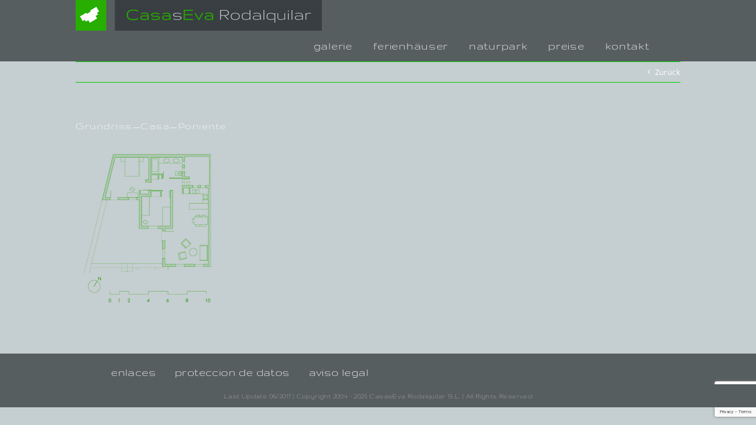

--- FILE ---
content_type: text/html; charset=UTF-8
request_url: http://wp.casaseva.eu/grundriss_casa_poniente/
body_size: 11378
content:
<!DOCTYPE html>
<html class="avada-html-layout-wide avada-html-header-position-top" lang="de" prefix="og: http://ogp.me/ns# fb: http://ogp.me/ns/fb#">
<head>
	<meta http-equiv="X-UA-Compatible" content="IE=edge" />
	<meta http-equiv="Content-Type" content="text/html; charset=utf-8"/>
	<meta name="viewport" content="width=device-width, initial-scale=1" />
	<meta name='robots' content='index, follow, max-image-preview:large, max-snippet:-1, max-video-preview:-1' />
	<style>img:is([sizes="auto" i], [sizes^="auto," i]) { contain-intrinsic-size: 3000px 1500px }</style>
	
	<!-- This site is optimized with the Yoast SEO plugin v26.8 - https://yoast.com/product/yoast-seo-wordpress/ -->
	<title>Grundriss_Casa_Poniente | CasasEva Rodalquilar</title>
	<link rel="canonical" href="https://wp.casaseva.eu/grundriss_casa_poniente/" />
	<meta property="og:locale" content="de_DE" />
	<meta property="og:type" content="article" />
	<meta property="og:title" content="Grundriss_Casa_Poniente | CasasEva Rodalquilar" />
	<meta property="og:url" content="https://wp.casaseva.eu/grundriss_casa_poniente/" />
	<meta property="og:site_name" content="CasasEva Rodalquilar" />
	<meta property="article:publisher" content="http://www.facebook.com/CasasEvaRodalquilar" />
	<meta property="article:modified_time" content="2018-07-07T18:44:44+00:00" />
	<meta property="og:image" content="https://wp.casaseva.eu/grundriss_casa_poniente" />
	<meta property="og:image:width" content="1768" />
	<meta property="og:image:height" content="2097" />
	<meta property="og:image:type" content="image/png" />
	<meta name="twitter:card" content="summary_large_image" />
	<script type="application/ld+json" class="yoast-schema-graph">{"@context":"https://schema.org","@graph":[{"@type":"WebPage","@id":"https://wp.casaseva.eu/grundriss_casa_poniente/","url":"https://wp.casaseva.eu/grundriss_casa_poniente/","name":"Grundriss_Casa_Poniente | CasasEva Rodalquilar","isPartOf":{"@id":"https://wp.casaseva.eu/#website"},"primaryImageOfPage":{"@id":"https://wp.casaseva.eu/grundriss_casa_poniente/#primaryimage"},"image":{"@id":"https://wp.casaseva.eu/grundriss_casa_poniente/#primaryimage"},"thumbnailUrl":"https://i0.wp.com/wp.casaseva.eu/wp-content/uploads/2018/07/Grundriss_Casa_Poniente.png?fit=1768%2C2097&ssl=1","datePublished":"2018-07-07T18:39:31+00:00","dateModified":"2018-07-07T18:44:44+00:00","breadcrumb":{"@id":"https://wp.casaseva.eu/grundriss_casa_poniente/#breadcrumb"},"inLanguage":"de","potentialAction":[{"@type":"ReadAction","target":["https://wp.casaseva.eu/grundriss_casa_poniente/"]}]},{"@type":"ImageObject","inLanguage":"de","@id":"https://wp.casaseva.eu/grundriss_casa_poniente/#primaryimage","url":"https://i0.wp.com/wp.casaseva.eu/wp-content/uploads/2018/07/Grundriss_Casa_Poniente.png?fit=1768%2C2097&ssl=1","contentUrl":"https://i0.wp.com/wp.casaseva.eu/wp-content/uploads/2018/07/Grundriss_Casa_Poniente.png?fit=1768%2C2097&ssl=1","width":1768,"height":2097,"caption":"Planta Casa Poniente"},{"@type":"BreadcrumbList","@id":"https://wp.casaseva.eu/grundriss_casa_poniente/#breadcrumb","itemListElement":[{"@type":"ListItem","position":1,"name":"Startseite","item":"https://wp.casaseva.eu/"},{"@type":"ListItem","position":2,"name":"Grundriss_Casa_Poniente"}]},{"@type":"WebSite","@id":"https://wp.casaseva.eu/#website","url":"https://wp.casaseva.eu/","name":"CasasEva Rodalquilar","description":"Ferienhäuser im Herzen des Naturparks Cabo de Gata, Andalusien","publisher":{"@id":"https://wp.casaseva.eu/#organization"},"potentialAction":[{"@type":"SearchAction","target":{"@type":"EntryPoint","urlTemplate":"https://wp.casaseva.eu/?s={search_term_string}"},"query-input":{"@type":"PropertyValueSpecification","valueRequired":true,"valueName":"search_term_string"}}],"inLanguage":"de"},{"@type":"Organization","@id":"https://wp.casaseva.eu/#organization","name":"CasasEva Rodalquilar","url":"https://wp.casaseva.eu/","logo":{"@type":"ImageObject","inLanguage":"de","@id":"https://wp.casaseva.eu/#/schema/logo/image/","url":"https://i1.wp.com/wp.casaseva.eu/wp-content/uploads/2018/02/CasasEva_Logo_144x144.png?fit=2297%2C2297&ssl=1","contentUrl":"https://i1.wp.com/wp.casaseva.eu/wp-content/uploads/2018/02/CasasEva_Logo_144x144.png?fit=2297%2C2297&ssl=1","width":2297,"height":2297,"caption":"CasasEva Rodalquilar"},"image":{"@id":"https://wp.casaseva.eu/#/schema/logo/image/"},"sameAs":["http://www.facebook.com/CasasEvaRodalquilar"]}]}</script>
	<!-- / Yoast SEO plugin. -->


<link rel='dns-prefetch' href='//stats.wp.com' />
<link rel='dns-prefetch' href='//v0.wordpress.com' />
<link rel='preconnect' href='//i0.wp.com' />
<link rel="alternate" type="application/rss+xml" title="CasasEva Rodalquilar &raquo; Feed" href="https://wp.casaseva.eu/feed/" />
<link rel="alternate" type="application/rss+xml" title="CasasEva Rodalquilar &raquo; Kommentar-Feed" href="https://wp.casaseva.eu/comments/feed/" />
								<link rel="icon" href="http://wp.casaseva.eu/wp-content/uploads/2018/02/CasasEva_Logo_16x16.png" type="image/png" />
		
					<!-- Apple Touch Icon -->
						<link rel="apple-touch-icon" sizes="180x180" href="http://wp.casaseva.eu/wp-content/uploads/2018/02/CasasEva_Logo_114x114.png" type="image/png">
		
					<!-- Android Icon -->
						<link rel="icon" sizes="192x192" href="http://wp.casaseva.eu/wp-content/uploads/2018/02/CasasEva_Logo_57x57.png" type="image/png">
		
					<!-- MS Edge Icon -->
						<meta name="msapplication-TileImage" content="http://wp.casaseva.eu/wp-content/uploads/2018/02/CasasEva_Logo_72x72.png" type="image/png">
				<link rel="alternate" type="application/rss+xml" title="CasasEva Rodalquilar &raquo; Kommentar-Feed zu Grundriss_Casa_Poniente" href="https://wp.casaseva.eu/feed/?attachment_id=4298" />
				
		<meta property="og:locale" content="de_DE"/>
		<meta property="og:type" content="article"/>
		<meta property="og:site_name" content="CasasEva Rodalquilar"/>
		<meta property="og:title" content="Grundriss_Casa_Poniente | CasasEva Rodalquilar"/>
				<meta property="og:url" content="https://wp.casaseva.eu/grundriss_casa_poniente/"/>
													<meta property="article:modified_time" content="2018-07-07T18:44:44+01:00"/>
											<meta property="og:image" content="http://wp.casaseva.eu/wp-content/uploads/2018/02/CasasEva_LogoSchrift_Hoehe_52Pixel.png"/>
		<meta property="og:image:width" content="417"/>
		<meta property="og:image:height" content="52"/>
		<meta property="og:image:type" content="image/png"/>
				<script type="text/javascript">
/* <![CDATA[ */
window._wpemojiSettings = {"baseUrl":"https:\/\/s.w.org\/images\/core\/emoji\/16.0.1\/72x72\/","ext":".png","svgUrl":"https:\/\/s.w.org\/images\/core\/emoji\/16.0.1\/svg\/","svgExt":".svg","source":{"concatemoji":"http:\/\/wp.casaseva.eu\/wp-includes\/js\/wp-emoji-release.min.js?ver=6.8.3"}};
/*! This file is auto-generated */
!function(s,n){var o,i,e;function c(e){try{var t={supportTests:e,timestamp:(new Date).valueOf()};sessionStorage.setItem(o,JSON.stringify(t))}catch(e){}}function p(e,t,n){e.clearRect(0,0,e.canvas.width,e.canvas.height),e.fillText(t,0,0);var t=new Uint32Array(e.getImageData(0,0,e.canvas.width,e.canvas.height).data),a=(e.clearRect(0,0,e.canvas.width,e.canvas.height),e.fillText(n,0,0),new Uint32Array(e.getImageData(0,0,e.canvas.width,e.canvas.height).data));return t.every(function(e,t){return e===a[t]})}function u(e,t){e.clearRect(0,0,e.canvas.width,e.canvas.height),e.fillText(t,0,0);for(var n=e.getImageData(16,16,1,1),a=0;a<n.data.length;a++)if(0!==n.data[a])return!1;return!0}function f(e,t,n,a){switch(t){case"flag":return n(e,"\ud83c\udff3\ufe0f\u200d\u26a7\ufe0f","\ud83c\udff3\ufe0f\u200b\u26a7\ufe0f")?!1:!n(e,"\ud83c\udde8\ud83c\uddf6","\ud83c\udde8\u200b\ud83c\uddf6")&&!n(e,"\ud83c\udff4\udb40\udc67\udb40\udc62\udb40\udc65\udb40\udc6e\udb40\udc67\udb40\udc7f","\ud83c\udff4\u200b\udb40\udc67\u200b\udb40\udc62\u200b\udb40\udc65\u200b\udb40\udc6e\u200b\udb40\udc67\u200b\udb40\udc7f");case"emoji":return!a(e,"\ud83e\udedf")}return!1}function g(e,t,n,a){var r="undefined"!=typeof WorkerGlobalScope&&self instanceof WorkerGlobalScope?new OffscreenCanvas(300,150):s.createElement("canvas"),o=r.getContext("2d",{willReadFrequently:!0}),i=(o.textBaseline="top",o.font="600 32px Arial",{});return e.forEach(function(e){i[e]=t(o,e,n,a)}),i}function t(e){var t=s.createElement("script");t.src=e,t.defer=!0,s.head.appendChild(t)}"undefined"!=typeof Promise&&(o="wpEmojiSettingsSupports",i=["flag","emoji"],n.supports={everything:!0,everythingExceptFlag:!0},e=new Promise(function(e){s.addEventListener("DOMContentLoaded",e,{once:!0})}),new Promise(function(t){var n=function(){try{var e=JSON.parse(sessionStorage.getItem(o));if("object"==typeof e&&"number"==typeof e.timestamp&&(new Date).valueOf()<e.timestamp+604800&&"object"==typeof e.supportTests)return e.supportTests}catch(e){}return null}();if(!n){if("undefined"!=typeof Worker&&"undefined"!=typeof OffscreenCanvas&&"undefined"!=typeof URL&&URL.createObjectURL&&"undefined"!=typeof Blob)try{var e="postMessage("+g.toString()+"("+[JSON.stringify(i),f.toString(),p.toString(),u.toString()].join(",")+"));",a=new Blob([e],{type:"text/javascript"}),r=new Worker(URL.createObjectURL(a),{name:"wpTestEmojiSupports"});return void(r.onmessage=function(e){c(n=e.data),r.terminate(),t(n)})}catch(e){}c(n=g(i,f,p,u))}t(n)}).then(function(e){for(var t in e)n.supports[t]=e[t],n.supports.everything=n.supports.everything&&n.supports[t],"flag"!==t&&(n.supports.everythingExceptFlag=n.supports.everythingExceptFlag&&n.supports[t]);n.supports.everythingExceptFlag=n.supports.everythingExceptFlag&&!n.supports.flag,n.DOMReady=!1,n.readyCallback=function(){n.DOMReady=!0}}).then(function(){return e}).then(function(){var e;n.supports.everything||(n.readyCallback(),(e=n.source||{}).concatemoji?t(e.concatemoji):e.wpemoji&&e.twemoji&&(t(e.twemoji),t(e.wpemoji)))}))}((window,document),window._wpemojiSettings);
/* ]]> */
</script>
<style id='wp-emoji-styles-inline-css' type='text/css'>

	img.wp-smiley, img.emoji {
		display: inline !important;
		border: none !important;
		box-shadow: none !important;
		height: 1em !important;
		width: 1em !important;
		margin: 0 0.07em !important;
		vertical-align: -0.1em !important;
		background: none !important;
		padding: 0 !important;
	}
</style>
<link rel='stylesheet' id='mediaelement-css' href='http://wp.casaseva.eu/wp-includes/js/mediaelement/mediaelementplayer-legacy.min.css?ver=4.2.17' type='text/css' media='all' />
<link rel='stylesheet' id='wp-mediaelement-css' href='http://wp.casaseva.eu/wp-includes/js/mediaelement/wp-mediaelement.min.css?ver=6.8.3' type='text/css' media='all' />
<style id='jetpack-sharing-buttons-style-inline-css' type='text/css'>
.jetpack-sharing-buttons__services-list{display:flex;flex-direction:row;flex-wrap:wrap;gap:0;list-style-type:none;margin:5px;padding:0}.jetpack-sharing-buttons__services-list.has-small-icon-size{font-size:12px}.jetpack-sharing-buttons__services-list.has-normal-icon-size{font-size:16px}.jetpack-sharing-buttons__services-list.has-large-icon-size{font-size:24px}.jetpack-sharing-buttons__services-list.has-huge-icon-size{font-size:36px}@media print{.jetpack-sharing-buttons__services-list{display:none!important}}.editor-styles-wrapper .wp-block-jetpack-sharing-buttons{gap:0;padding-inline-start:0}ul.jetpack-sharing-buttons__services-list.has-background{padding:1.25em 2.375em}
</style>
<link rel='stylesheet' id='fusion-dynamic-css-css' href='http://wp.casaseva.eu/wp-content/uploads/fusion-styles/6bbd5d6591ebc05515edeff362cc7195.min.css?ver=3.14.2' type='text/css' media='all' />
<link rel='stylesheet' id='cp-animate-slide-css' href='http://wp.casaseva.eu/wp-content/plugins/convertplug/modules/assets/css/minified-animation/slide.min.css?ver=3.6.2' type='text/css' media='all' />
<link rel='stylesheet' id='cp-animate-fade-css' href='http://wp.casaseva.eu/wp-content/plugins/convertplug/modules/assets/css/minified-animation/fade.min.css?ver=3.6.2' type='text/css' media='all' />
<script type="text/javascript" src="http://wp.casaseva.eu/wp-includes/js/jquery/jquery.min.js?ver=3.7.1" id="jquery-core-js"></script>
<script type="text/javascript" src="http://wp.casaseva.eu/wp-includes/js/jquery/jquery-migrate.min.js?ver=3.4.1" id="jquery-migrate-js"></script>
<script type="text/javascript" src="http://wp.casaseva.eu/wp-content/plugins/revslider/public/assets/js/jquery.themepunch.tools.min.js?ver=5.4.7.3" id="tp-tools-js"></script>
<script type="text/javascript" src="http://wp.casaseva.eu/wp-content/plugins/revslider/public/assets/js/jquery.themepunch.revolution.min.js?ver=5.4.7.3" id="revmin-js"></script>
<link rel="https://api.w.org/" href="https://wp.casaseva.eu/wp-json/" /><link rel="alternate" title="JSON" type="application/json" href="https://wp.casaseva.eu/wp-json/wp/v2/media/4298" /><link rel="EditURI" type="application/rsd+xml" title="RSD" href="https://wp.casaseva.eu/xmlrpc.php?rsd" />
<meta name="generator" content="WordPress 6.8.3" />
<link rel='shortlink' href='https://wp.me/a7szDx-17k' />
<link rel="alternate" title="oEmbed (JSON)" type="application/json+oembed" href="https://wp.casaseva.eu/wp-json/oembed/1.0/embed?url=https%3A%2F%2Fwp.casaseva.eu%2Fgrundriss_casa_poniente%2F" />
<link rel="alternate" title="oEmbed (XML)" type="text/xml+oembed" href="https://wp.casaseva.eu/wp-json/oembed/1.0/embed?url=https%3A%2F%2Fwp.casaseva.eu%2Fgrundriss_casa_poniente%2F&#038;format=xml" />
	<style>img#wpstats{display:none}</style>
		<style type="text/css" id="css-fb-visibility">@media screen and (max-width: 640px){.fusion-no-small-visibility{display:none !important;}body .sm-text-align-center{text-align:center !important;}body .sm-text-align-left{text-align:left !important;}body .sm-text-align-right{text-align:right !important;}body .sm-flex-align-center{justify-content:center !important;}body .sm-flex-align-flex-start{justify-content:flex-start !important;}body .sm-flex-align-flex-end{justify-content:flex-end !important;}body .sm-mx-auto{margin-left:auto !important;margin-right:auto !important;}body .sm-ml-auto{margin-left:auto !important;}body .sm-mr-auto{margin-right:auto !important;}body .fusion-absolute-position-small{position:absolute;top:auto;width:100%;}.awb-sticky.awb-sticky-small{ position: sticky; top: var(--awb-sticky-offset,0); }}@media screen and (min-width: 641px) and (max-width: 1024px){.fusion-no-medium-visibility{display:none !important;}body .md-text-align-center{text-align:center !important;}body .md-text-align-left{text-align:left !important;}body .md-text-align-right{text-align:right !important;}body .md-flex-align-center{justify-content:center !important;}body .md-flex-align-flex-start{justify-content:flex-start !important;}body .md-flex-align-flex-end{justify-content:flex-end !important;}body .md-mx-auto{margin-left:auto !important;margin-right:auto !important;}body .md-ml-auto{margin-left:auto !important;}body .md-mr-auto{margin-right:auto !important;}body .fusion-absolute-position-medium{position:absolute;top:auto;width:100%;}.awb-sticky.awb-sticky-medium{ position: sticky; top: var(--awb-sticky-offset,0); }}@media screen and (min-width: 1025px){.fusion-no-large-visibility{display:none !important;}body .lg-text-align-center{text-align:center !important;}body .lg-text-align-left{text-align:left !important;}body .lg-text-align-right{text-align:right !important;}body .lg-flex-align-center{justify-content:center !important;}body .lg-flex-align-flex-start{justify-content:flex-start !important;}body .lg-flex-align-flex-end{justify-content:flex-end !important;}body .lg-mx-auto{margin-left:auto !important;margin-right:auto !important;}body .lg-ml-auto{margin-left:auto !important;}body .lg-mr-auto{margin-right:auto !important;}body .fusion-absolute-position-large{position:absolute;top:auto;width:100%;}.awb-sticky.awb-sticky-large{ position: sticky; top: var(--awb-sticky-offset,0); }}</style><style type="text/css">.recentcomments a{display:inline !important;padding:0 !important;margin:0 !important;}</style><meta name="generator" content="Powered by Slider Revolution 5.4.7.3 - responsive, Mobile-Friendly Slider Plugin for WordPress with comfortable drag and drop interface." />
<script type="text/javascript">function setREVStartSize(e){									
						try{ e.c=jQuery(e.c);var i=jQuery(window).width(),t=9999,r=0,n=0,l=0,f=0,s=0,h=0;
							if(e.responsiveLevels&&(jQuery.each(e.responsiveLevels,function(e,f){f>i&&(t=r=f,l=e),i>f&&f>r&&(r=f,n=e)}),t>r&&(l=n)),f=e.gridheight[l]||e.gridheight[0]||e.gridheight,s=e.gridwidth[l]||e.gridwidth[0]||e.gridwidth,h=i/s,h=h>1?1:h,f=Math.round(h*f),"fullscreen"==e.sliderLayout){var u=(e.c.width(),jQuery(window).height());if(void 0!=e.fullScreenOffsetContainer){var c=e.fullScreenOffsetContainer.split(",");if (c) jQuery.each(c,function(e,i){u=jQuery(i).length>0?u-jQuery(i).outerHeight(!0):u}),e.fullScreenOffset.split("%").length>1&&void 0!=e.fullScreenOffset&&e.fullScreenOffset.length>0?u-=jQuery(window).height()*parseInt(e.fullScreenOffset,0)/100:void 0!=e.fullScreenOffset&&e.fullScreenOffset.length>0&&(u-=parseInt(e.fullScreenOffset,0))}f=u}else void 0!=e.minHeight&&f<e.minHeight&&(f=e.minHeight);e.c.closest(".rev_slider_wrapper").css({height:f})					
						}catch(d){console.log("Failure at Presize of Slider:"+d)}						
					};</script>
		<script type="text/javascript">
			var doc = document.documentElement;
			doc.setAttribute( 'data-useragent', navigator.userAgent );
		</script>
		
	</head>

<body class="attachment wp-singular attachment-template-default single single-attachment postid-4298 attachmentid-4298 attachment-png wp-theme-Avada fusion-image-hovers fusion-pagination-sizing fusion-button_type-flat fusion-button_span-no fusion-button_gradient-linear avada-image-rollover-circle-yes avada-image-rollover-yes avada-image-rollover-direction-left fusion-body ltr fusion-sticky-header no-mobile-sticky-header no-mobile-slidingbar avada-has-rev-slider-styles fusion-disable-outline fusion-sub-menu-fade mobile-logo-pos-left layout-wide-mode avada-has-boxed-modal-shadow-none layout-scroll-offset-full avada-has-zero-margin-offset-top fusion-top-header menu-text-align-left mobile-menu-design-modern fusion-show-pagination-text fusion-header-layout-v1 avada-responsive avada-footer-fx-none avada-menu-highlight-style-background fusion-search-form-clean fusion-main-menu-search-overlay fusion-avatar-circle avada-dropdown-styles avada-blog-layout-large avada-blog-archive-layout-large avada-header-shadow-no avada-menu-icon-position-left avada-has-breadcrumb-mobile-hidden avada-has-titlebar-hide avada-header-border-color-full-transparent avada-has-pagination-padding avada-flyout-menu-direction-fade avada-ec-views-v1" data-awb-post-id="4298">
		<a class="skip-link screen-reader-text" href="#content">Zum Inhalt springen</a>

	<div id="boxed-wrapper">
		
		<div id="wrapper" class="fusion-wrapper">
			<div id="home" style="position:relative;top:-1px;"></div>
							
					
			<header class="fusion-header-wrapper">
				<div class="fusion-header-v1 fusion-logo-alignment fusion-logo-left fusion-sticky-menu-1 fusion-sticky-logo-1 fusion-mobile-logo-1  fusion-mobile-menu-design-modern">
					<div class="fusion-header-sticky-height"></div>
<div class="fusion-header">
	<div class="fusion-row">
					<div class="fusion-logo" data-margin-top="" data-margin-bottom="" data-margin-left="" data-margin-right="">
			<a class="fusion-logo-link"  href="https://wp.casaseva.eu/" >

						<!-- standard logo -->
			<img src="http://wp.casaseva.eu/wp-content/uploads/2018/02/CasasEva_LogoSchrift_Hoehe_52Pixel.png" srcset="http://wp.casaseva.eu/wp-content/uploads/2018/02/CasasEva_LogoSchrift_Hoehe_52Pixel.png 1x, http://wp.casaseva.eu/wp-content/uploads/2018/02/CasasEva_LogoSchrift_Hoehe_104Pixel.png 2x" width="417" height="52" style="max-height:52px;height:auto;" alt="CasasEva Rodalquilar Logo" data-retina_logo_url="http://wp.casaseva.eu/wp-content/uploads/2018/02/CasasEva_LogoSchrift_Hoehe_104Pixel.png" class="fusion-standard-logo" />

											<!-- mobile logo -->
				<img src="http://wp.casaseva.eu/wp-content/uploads/2018/02/CasasEva_LogoSchrift_clean_groß_393e42-e1518722088253.png" srcset="http://wp.casaseva.eu/wp-content/uploads/2018/02/CasasEva_LogoSchrift_clean_groß_393e42-e1518722088253.png 1x, http://wp.casaseva.eu/wp-content/uploads/2018/02/CasasEva_LogoSchrift_clean_groß_393e42-e1518722811791.png 2x" width="354" height="52" style="max-height:52px;height:auto;" alt="CasasEva Rodalquilar Logo" data-retina_logo_url="http://wp.casaseva.eu/wp-content/uploads/2018/02/CasasEva_LogoSchrift_clean_groß_393e42-e1518722811791.png" class="fusion-mobile-logo" />
			
											<!-- sticky header logo -->
				<img src="http://wp.casaseva.eu/wp-content/uploads/2025/10/CasasEva_Logo_52x52.png" srcset="http://wp.casaseva.eu/wp-content/uploads/2025/10/CasasEva_Logo_52x52.png 1x, http://wp.casaseva.eu/wp-content/uploads/2025/10/CasasEva_Logo_104x104.png 2x" width="52" height="52" style="max-height:52px;height:auto;" alt="CasasEva Rodalquilar Logo" data-retina_logo_url="http://wp.casaseva.eu/wp-content/uploads/2025/10/CasasEva_Logo_104x104.png" class="fusion-sticky-logo" />
					</a>
		</div>		<nav class="fusion-main-menu" aria-label="Hauptmenü"><div class="fusion-overlay-search">		<form role="search" class="searchform fusion-search-form  fusion-search-form-clean" method="get" action="https://wp.casaseva.eu/">
			<div class="fusion-search-form-content">

				
				<div class="fusion-search-field search-field">
					<label><span class="screen-reader-text">Suche nach:</span>
													<input type="search" value="" name="s" class="s" placeholder="Suchen..." required aria-required="true" aria-label="Suchen..."/>
											</label>
				</div>
				<div class="fusion-search-button search-button">
					<input type="submit" class="fusion-search-submit searchsubmit" aria-label="Suche" value="&#xf002;" />
									</div>

				
			</div>


			
		</form>
		<div class="fusion-search-spacer"></div><a href="#" role="button" aria-label="Schließe die Suche" class="fusion-close-search"></a></div><ul id="menu-main_navigation_de" class="fusion-menu"><li  id="menu-item-17654"  class="menu-item menu-item-type-post_type menu-item-object-page menu-item-17654"  data-item-id="17654"><a  href="https://wp.casaseva.eu/es/galeria-de-fotos/" class="fusion-background-highlight"><span class="menu-text">galerie</span></a></li><li  id="menu-item-3866"  class="menu-item menu-item-type-post_type menu-item-object-page menu-item-3866"  data-item-id="3866"><a  href="https://wp.casaseva.eu/ferienhaeuser/" class="fusion-background-highlight"><span class="menu-text">ferienhäuser</span></a></li><li  id="menu-item-19321"  class="menu-item menu-item-type-post_type menu-item-object-page menu-item-19321"  data-item-id="19321"><a  href="https://wp.casaseva.eu/naturpark-cabo-de-gata/" class="fusion-background-highlight"><span class="menu-text">naturpark</span></a></li><li  id="menu-item-19312"  class="menu-item menu-item-type-post_type menu-item-object-page menu-item-19312"  data-item-id="19312"><a  href="https://wp.casaseva.eu/preise/" class="fusion-background-highlight"><span class="menu-text">preise</span></a></li><li  id="menu-item-16605"  class="menu-item menu-item-type-post_type menu-item-object-page menu-item-16605"  data-item-id="16605"><a  href="https://wp.casaseva.eu/kontakt/" class="fusion-background-highlight"><span class="menu-text">kontakt</span></a></li></ul></nav><nav class="fusion-main-menu fusion-sticky-menu" aria-label="Hauptmenü fixiert"><div class="fusion-overlay-search">		<form role="search" class="searchform fusion-search-form  fusion-search-form-clean" method="get" action="https://wp.casaseva.eu/">
			<div class="fusion-search-form-content">

				
				<div class="fusion-search-field search-field">
					<label><span class="screen-reader-text">Suche nach:</span>
													<input type="search" value="" name="s" class="s" placeholder="Suchen..." required aria-required="true" aria-label="Suchen..."/>
											</label>
				</div>
				<div class="fusion-search-button search-button">
					<input type="submit" class="fusion-search-submit searchsubmit" aria-label="Suche" value="&#xf002;" />
									</div>

				
			</div>


			
		</form>
		<div class="fusion-search-spacer"></div><a href="#" role="button" aria-label="Schließe die Suche" class="fusion-close-search"></a></div><ul id="menu-main_navigation_de-1" class="fusion-menu"><li   class="menu-item menu-item-type-post_type menu-item-object-page menu-item-17654"  data-item-id="17654"><a  href="https://wp.casaseva.eu/es/galeria-de-fotos/" class="fusion-background-highlight"><span class="menu-text">galerie</span></a></li><li   class="menu-item menu-item-type-post_type menu-item-object-page menu-item-3866"  data-item-id="3866"><a  href="https://wp.casaseva.eu/ferienhaeuser/" class="fusion-background-highlight"><span class="menu-text">ferienhäuser</span></a></li><li   class="menu-item menu-item-type-post_type menu-item-object-page menu-item-19321"  data-item-id="19321"><a  href="https://wp.casaseva.eu/naturpark-cabo-de-gata/" class="fusion-background-highlight"><span class="menu-text">naturpark</span></a></li><li   class="menu-item menu-item-type-post_type menu-item-object-page menu-item-19312"  data-item-id="19312"><a  href="https://wp.casaseva.eu/preise/" class="fusion-background-highlight"><span class="menu-text">preise</span></a></li><li   class="menu-item menu-item-type-post_type menu-item-object-page menu-item-16605"  data-item-id="16605"><a  href="https://wp.casaseva.eu/kontakt/" class="fusion-background-highlight"><span class="menu-text">kontakt</span></a></li></ul></nav><div class="fusion-mobile-navigation"><ul id="menu-mobile-menue" class="fusion-mobile-menu"><li  id="menu-item-8597"  class="menu-item menu-item-type-custom menu-item-object-custom menu-item-8597"  data-item-id="8597"><a  href="#galeria" class="fusion-background-highlight"><span class="menu-text">galeria</span></a></li><li  id="menu-item-8591"  class="menu-item menu-item-type-custom menu-item-object-custom menu-item-8591"  data-item-id="8591"><a  href="http://www.wp.casaseva.eu/es/#solicitud" class="fusion-background-highlight"><span class="menu-text">solicitud de reserva</span></a></li><li  id="menu-item-8525"  class="menu-item menu-item-type-custom menu-item-object-custom menu-item-8525"  data-item-id="8525"><a  href="http://wp.casaseva.eu/#buchungsanfrage" class="fusion-background-highlight"><span class="menu-text">buchungsanfrage</span></a></li><li  id="menu-item-19689"  class="menu-item menu-item-type-custom menu-item-object-custom menu-item-19689"  data-item-id="19689"><a  href="http://www.wp.casaseva.eu/en/#booking" class="fusion-background-highlight"><span class="menu-text">booking request</span></a></li><li  id="menu-item-19688"  class="menu-item menu-item-type-custom menu-item-object-custom menu-item-19688"  data-item-id="19688"><a  href="http://www.wp.casaseva.eu/fr/#demande" class="fusion-background-highlight"><span class="menu-text">demande de réservation</span></a></li><li  id="menu-item-8522"  class="menu-item menu-item-type-custom menu-item-object-custom menu-item-8522"  data-item-id="8522"><a  href="https://www.rodalquilar-blog.de/blog/" class="fusion-background-highlight"><span class="menu-text">blog</span></a></li><li  id="menu-item-8523"  class="menu-item menu-item-type-custom menu-item-object-custom menu-item-8523"  data-item-id="8523"><a  href="https://www.rodalquilar-blog.de" class="fusion-background-highlight"><span class="menu-text">livre d´or</span></a></li></ul></div>	<div class="fusion-mobile-menu-icons">
							<a href="#" class="fusion-icon awb-icon-bars" aria-label="Toggle mobile menu" aria-expanded="false"></a>
		
		
		
			</div>

<nav class="fusion-mobile-nav-holder fusion-mobile-menu-text-align-left" aria-label="Main Menu Mobile"></nav>

	<nav class="fusion-mobile-nav-holder fusion-mobile-menu-text-align-left fusion-mobile-sticky-nav-holder" aria-label="Main Menu Mobile Sticky"></nav>
					</div>
</div>
				</div>
				<div class="fusion-clearfix"></div>
			</header>
								
							<div id="sliders-container" class="fusion-slider-visibility">
					</div>
				
					
							
			
						<main id="main" class="clearfix  full-bg">
				<div class="fusion-row" style="">

<section id="content" style="width: 100%;">
			<div class="single-navigation clearfix">
			<a href="https://wp.casaseva.eu/grundriss_casa_poniente/" rel="prev">Zurück</a>					</div>
	
					<article id="post-4298" class="post post-4298 attachment type-attachment status-inherit hentry attachment_category-kategorie_casa_poniente attachment_category-kategorie_website_design">
						
									
															<h1 class="entry-title fusion-post-title">Grundriss_Casa_Poniente</h1>										<div class="post-content">
				<p class="attachment"><a data-rel="iLightbox[postimages]" data-title="" data-caption="" href="https://i0.wp.com/wp.casaseva.eu/wp-content/uploads/2018/07/Grundriss_Casa_Poniente.png?ssl=1"><img fetchpriority="high" decoding="async" width="253" height="300" src="https://i0.wp.com/wp.casaseva.eu/wp-content/uploads/2018/07/Grundriss_Casa_Poniente.png?fit=253%2C300&amp;ssl=1" class="attachment-medium size-medium" alt="Planta Casa Poniente" srcset="https://i0.wp.com/wp.casaseva.eu/wp-content/uploads/2018/07/Grundriss_Casa_Poniente.png?resize=200%2C237&amp;ssl=1 200w, https://i0.wp.com/wp.casaseva.eu/wp-content/uploads/2018/07/Grundriss_Casa_Poniente.png?resize=253%2C300&amp;ssl=1 253w, https://i0.wp.com/wp.casaseva.eu/wp-content/uploads/2018/07/Grundriss_Casa_Poniente.png?resize=400%2C474&amp;ssl=1 400w, https://i0.wp.com/wp.casaseva.eu/wp-content/uploads/2018/07/Grundriss_Casa_Poniente.png?resize=600%2C712&amp;ssl=1 600w, https://i0.wp.com/wp.casaseva.eu/wp-content/uploads/2018/07/Grundriss_Casa_Poniente.png?resize=768%2C911&amp;ssl=1 768w, https://i0.wp.com/wp.casaseva.eu/wp-content/uploads/2018/07/Grundriss_Casa_Poniente.png?resize=800%2C949&amp;ssl=1 800w, https://i0.wp.com/wp.casaseva.eu/wp-content/uploads/2018/07/Grundriss_Casa_Poniente.png?resize=1012%2C1200&amp;ssl=1 1012w, https://i0.wp.com/wp.casaseva.eu/wp-content/uploads/2018/07/Grundriss_Casa_Poniente.png?resize=1200%2C1423&amp;ssl=1 1200w, https://i0.wp.com/wp.casaseva.eu/wp-content/uploads/2018/07/Grundriss_Casa_Poniente.png?fit=1768%2C2097&amp;ssl=1 1768w" sizes="(max-width: 253px) 100vw, 253px" data-attachment-id="4298" data-permalink="https://wp.casaseva.eu/grundriss_casa_poniente/" data-orig-file="https://i0.wp.com/wp.casaseva.eu/wp-content/uploads/2018/07/Grundriss_Casa_Poniente.png?fit=1768%2C2097&amp;ssl=1" data-orig-size="1768,2097" data-comments-opened="1" data-image-meta="{&quot;aperture&quot;:&quot;0&quot;,&quot;credit&quot;:&quot;&quot;,&quot;camera&quot;:&quot;&quot;,&quot;caption&quot;:&quot;&quot;,&quot;created_timestamp&quot;:&quot;0&quot;,&quot;copyright&quot;:&quot;&quot;,&quot;focal_length&quot;:&quot;0&quot;,&quot;iso&quot;:&quot;0&quot;,&quot;shutter_speed&quot;:&quot;0&quot;,&quot;title&quot;:&quot;&quot;,&quot;orientation&quot;:&quot;0&quot;}" data-image-title="Grundriss_Casa_Poniente" data-image-description="" data-image-caption="" data-medium-file="https://i0.wp.com/wp.casaseva.eu/wp-content/uploads/2018/07/Grundriss_Casa_Poniente.png?fit=253%2C300&amp;ssl=1" data-large-file="https://i0.wp.com/wp.casaseva.eu/wp-content/uploads/2018/07/Grundriss_Casa_Poniente.png?fit=1012%2C1200&amp;ssl=1" /></a></p>
<span class="cp-load-after-post"></span>							</div>

												<span class="vcard rich-snippet-hidden"><span class="fn"><a href="https://wp.casaseva.eu/author/goldfish/" title="Beiträge von Kim Fischer" rel="author">Kim Fischer</a></span></span><span class="updated rich-snippet-hidden">2018-07-07T20:44:44+02:00</span>																								
																	</article>
	</section>
						
					</div>  <!-- fusion-row -->
				</main>  <!-- #main -->
				
				
								
					
		<div class="fusion-footer">
					
	<footer class="fusion-footer-widget-area fusion-widget-area">
		<div class="fusion-row">
			<div class="fusion-columns fusion-columns-2 fusion-widget-area">
				
																									<div class="fusion-column col-lg-6 col-md-6 col-sm-6">
							<style type="text/css" data-id="menu-widget-3">@media (max-width: 800px){#menu-widget-3{text-align:right !important;}}</style><section id="menu-widget-3" class="fusion-widget-mobile-align-right fusion-widget-align-right fusion-footer-widget-column widget menu" style="padding: padding-left: 0px; padding-right: 0px; padding-top: 2px; padding-bottom: -2px;;border-style: solid;border-color: #565e5f;text-align: right;border-width:0px;"><style type="text/css">#menu-widget-3{text-align:right;}#fusion-menu-widget-3 li{display:inline-block;}#fusion-menu-widget-3 ul li a{display:inline-block;padding:0;border:0;color:#ffffff;font-size:20px;}#fusion-menu-widget-3 ul li a:after{content:"";color:#ffffff;padding-right:16px;padding-left:16px;font-size:20px;}#fusion-menu-widget-3 ul li a:hover,#fusion-menu-widget-3 ul .menu-item.current-menu-item a{color:#26a400;}#fusion-menu-widget-3 ul li:last-child a:after{display:none;}#fusion-menu-widget-3 ul li .fusion-widget-cart-number{margin:0 7px;background-color:#26a400;color:#ffffff;}#fusion-menu-widget-3 ul li.fusion-active-cart-icon .fusion-widget-cart-icon:after{color:#26a400;}</style><nav id="fusion-menu-widget-3" class="fusion-widget-menu" aria-label="Secondary navigation"><ul id="menu-kontakt-menue-es" class="menu"><li id="menu-item-19407" class="menu-item menu-item-type-post_type menu-item-object-page menu-item-19407"><a href="https://wp.casaseva.eu/es/contacto/enlaces/">enlaces</a></li><li id="menu-item-8432" class="menu-item menu-item-type-post_type menu-item-object-page menu-item-8432"><a href="https://wp.casaseva.eu/es/contacto/proteccion-de-datos/">proteccion de datos</a></li><li id="menu-item-19422" class="menu-item menu-item-type-post_type menu-item-object-page menu-item-19422"><a href="https://wp.casaseva.eu/es/contacto/pie-de-imprenta/">aviso legal</a></li></ul></nav><div style="clear:both;"></div></section>																					</div>
																										<div class="fusion-column fusion-column-last col-lg-6 col-md-6 col-sm-6">
													</div>
																																													
				<div class="fusion-clearfix"></div>
			</div> <!-- fusion-columns -->
		</div> <!-- fusion-row -->
	</footer> <!-- fusion-footer-widget-area -->

	
	<footer id="footer" class="fusion-footer-copyright-area fusion-footer-copyright-center">
		<div class="fusion-row">
			<div class="fusion-copyright-content">

				<div class="fusion-copyright-notice">
		<div>
		Last Update 06/2017 | Copyright 2004 - 2025 CasasEva Rodalquilar S.L. | All Rights Reserved	</div>
</div>
<div class="fusion-social-links-footer">
	</div>

			</div> <!-- fusion-fusion-copyright-content -->
		</div> <!-- fusion-row -->
	</footer> <!-- #footer -->
		</div> <!-- fusion-footer -->

		
																</div> <!-- wrapper -->
		</div> <!-- #boxed-wrapper -->
				<a class="fusion-one-page-text-link fusion-page-load-link" tabindex="-1" href="#" aria-hidden="true">Page load link</a>

		<div class="avada-footer-scripts">
			<script type="speculationrules">
{"prefetch":[{"source":"document","where":{"and":[{"href_matches":"\/*"},{"not":{"href_matches":["\/wp-*.php","\/wp-admin\/*","\/wp-content\/uploads\/*","\/wp-content\/*","\/wp-content\/plugins\/*","\/wp-content\/themes\/Avada\/*","\/*\\?(.+)"]}},{"not":{"selector_matches":"a[rel~=\"nofollow\"]"}},{"not":{"selector_matches":".no-prefetch, .no-prefetch a"}}]},"eagerness":"conservative"}]}
</script>
<script type="text/javascript" src="http://wp.casaseva.eu/wp-includes/js/dist/hooks.min.js?ver=4d63a3d491d11ffd8ac6" id="wp-hooks-js"></script>
<script type="text/javascript" src="http://wp.casaseva.eu/wp-includes/js/dist/i18n.min.js?ver=5e580eb46a90c2b997e6" id="wp-i18n-js"></script>
<script type="text/javascript" id="wp-i18n-js-after">
/* <![CDATA[ */
wp.i18n.setLocaleData( { 'text direction\u0004ltr': [ 'ltr' ] } );
/* ]]> */
</script>
<script type="text/javascript" src="http://wp.casaseva.eu/wp-content/plugins/contact-form-7/includes/swv/js/index.js?ver=6.1.4" id="swv-js"></script>
<script type="text/javascript" id="contact-form-7-js-translations">
/* <![CDATA[ */
( function( domain, translations ) {
	var localeData = translations.locale_data[ domain ] || translations.locale_data.messages;
	localeData[""].domain = domain;
	wp.i18n.setLocaleData( localeData, domain );
} )( "contact-form-7", {"translation-revision-date":"2025-10-26 03:28:49+0000","generator":"GlotPress\/4.0.3","domain":"messages","locale_data":{"messages":{"":{"domain":"messages","plural-forms":"nplurals=2; plural=n != 1;","lang":"de"},"This contact form is placed in the wrong place.":["Dieses Kontaktformular wurde an der falschen Stelle platziert."],"Error:":["Fehler:"]}},"comment":{"reference":"includes\/js\/index.js"}} );
/* ]]> */
</script>
<script type="text/javascript" id="contact-form-7-js-before">
/* <![CDATA[ */
var wpcf7 = {
    "api": {
        "root": "https:\/\/wp.casaseva.eu\/wp-json\/",
        "namespace": "contact-form-7\/v1"
    }
};
/* ]]> */
</script>
<script type="text/javascript" src="http://wp.casaseva.eu/wp-content/plugins/contact-form-7/includes/js/index.js?ver=6.1.4" id="contact-form-7-js"></script>
<script type="text/javascript" src="http://wp.casaseva.eu/wp-includes/js/comment-reply.min.js?ver=6.8.3" id="comment-reply-js" async="async" data-wp-strategy="async"></script>
<script type="text/javascript" src="https://www.google.com/recaptcha/api.js?render=6Lcz100aAAAAAITJwB0DdEcTLvMsodKuTPcbB5zt&amp;ver=3.0" id="google-recaptcha-js"></script>
<script type="text/javascript" src="http://wp.casaseva.eu/wp-includes/js/dist/vendor/wp-polyfill.min.js?ver=3.15.0" id="wp-polyfill-js"></script>
<script type="text/javascript" id="wpcf7-recaptcha-js-before">
/* <![CDATA[ */
var wpcf7_recaptcha = {
    "sitekey": "6Lcz100aAAAAAITJwB0DdEcTLvMsodKuTPcbB5zt",
    "actions": {
        "homepage": "homepage",
        "contactform": "contactform"
    }
};
/* ]]> */
</script>
<script type="text/javascript" src="http://wp.casaseva.eu/wp-content/plugins/contact-form-7/modules/recaptcha/index.js?ver=6.1.4" id="wpcf7-recaptcha-js"></script>
<script type="text/javascript" id="jetpack-stats-js-before">
/* <![CDATA[ */
_stq = window._stq || [];
_stq.push([ "view", {"v":"ext","blog":"110244527","post":"4298","tz":"1","srv":"wp.casaseva.eu","j":"1:15.4"} ]);
_stq.push([ "clickTrackerInit", "110244527", "4298" ]);
/* ]]> */
</script>
<script type="text/javascript" src="https://stats.wp.com/e-202605.js" id="jetpack-stats-js" defer="defer" data-wp-strategy="defer"></script>
<script type="text/javascript" src="http://wp.casaseva.eu/wp-content/uploads/fusion-scripts/532be6b7b1f4ee386fc62fb71435a1e7.min.js?ver=3.14.2" id="fusion-scripts-js"></script>
				<script type="text/javascript">
				jQuery( document ).ready( function() {
					var ajaxurl = 'https://wp.casaseva.eu/wp-admin/admin-ajax.php';
					if ( 0 < jQuery( '.fusion-login-nonce' ).length ) {
						jQuery.get( ajaxurl, { 'action': 'fusion_login_nonce' }, function( response ) {
							jQuery( '.fusion-login-nonce' ).html( response );
						});
					}
				});
				</script>
						</div>

			<section class="to-top-container to-top-right" aria-labelledby="awb-to-top-label">
		<a href="#" id="toTop" class="fusion-top-top-link">
			<span id="awb-to-top-label" class="screen-reader-text">Nach oben</span>

					</a>
	</section>
		</body>
</html>


--- FILE ---
content_type: text/html; charset=utf-8
request_url: https://www.google.com/recaptcha/api2/anchor?ar=1&k=6Lcz100aAAAAAITJwB0DdEcTLvMsodKuTPcbB5zt&co=aHR0cDovL3dwLmNhc2FzZXZhLmV1Ojgw&hl=en&v=N67nZn4AqZkNcbeMu4prBgzg&size=invisible&anchor-ms=20000&execute-ms=30000&cb=w3ostyutu4ct
body_size: 48852
content:
<!DOCTYPE HTML><html dir="ltr" lang="en"><head><meta http-equiv="Content-Type" content="text/html; charset=UTF-8">
<meta http-equiv="X-UA-Compatible" content="IE=edge">
<title>reCAPTCHA</title>
<style type="text/css">
/* cyrillic-ext */
@font-face {
  font-family: 'Roboto';
  font-style: normal;
  font-weight: 400;
  font-stretch: 100%;
  src: url(//fonts.gstatic.com/s/roboto/v48/KFO7CnqEu92Fr1ME7kSn66aGLdTylUAMa3GUBHMdazTgWw.woff2) format('woff2');
  unicode-range: U+0460-052F, U+1C80-1C8A, U+20B4, U+2DE0-2DFF, U+A640-A69F, U+FE2E-FE2F;
}
/* cyrillic */
@font-face {
  font-family: 'Roboto';
  font-style: normal;
  font-weight: 400;
  font-stretch: 100%;
  src: url(//fonts.gstatic.com/s/roboto/v48/KFO7CnqEu92Fr1ME7kSn66aGLdTylUAMa3iUBHMdazTgWw.woff2) format('woff2');
  unicode-range: U+0301, U+0400-045F, U+0490-0491, U+04B0-04B1, U+2116;
}
/* greek-ext */
@font-face {
  font-family: 'Roboto';
  font-style: normal;
  font-weight: 400;
  font-stretch: 100%;
  src: url(//fonts.gstatic.com/s/roboto/v48/KFO7CnqEu92Fr1ME7kSn66aGLdTylUAMa3CUBHMdazTgWw.woff2) format('woff2');
  unicode-range: U+1F00-1FFF;
}
/* greek */
@font-face {
  font-family: 'Roboto';
  font-style: normal;
  font-weight: 400;
  font-stretch: 100%;
  src: url(//fonts.gstatic.com/s/roboto/v48/KFO7CnqEu92Fr1ME7kSn66aGLdTylUAMa3-UBHMdazTgWw.woff2) format('woff2');
  unicode-range: U+0370-0377, U+037A-037F, U+0384-038A, U+038C, U+038E-03A1, U+03A3-03FF;
}
/* math */
@font-face {
  font-family: 'Roboto';
  font-style: normal;
  font-weight: 400;
  font-stretch: 100%;
  src: url(//fonts.gstatic.com/s/roboto/v48/KFO7CnqEu92Fr1ME7kSn66aGLdTylUAMawCUBHMdazTgWw.woff2) format('woff2');
  unicode-range: U+0302-0303, U+0305, U+0307-0308, U+0310, U+0312, U+0315, U+031A, U+0326-0327, U+032C, U+032F-0330, U+0332-0333, U+0338, U+033A, U+0346, U+034D, U+0391-03A1, U+03A3-03A9, U+03B1-03C9, U+03D1, U+03D5-03D6, U+03F0-03F1, U+03F4-03F5, U+2016-2017, U+2034-2038, U+203C, U+2040, U+2043, U+2047, U+2050, U+2057, U+205F, U+2070-2071, U+2074-208E, U+2090-209C, U+20D0-20DC, U+20E1, U+20E5-20EF, U+2100-2112, U+2114-2115, U+2117-2121, U+2123-214F, U+2190, U+2192, U+2194-21AE, U+21B0-21E5, U+21F1-21F2, U+21F4-2211, U+2213-2214, U+2216-22FF, U+2308-230B, U+2310, U+2319, U+231C-2321, U+2336-237A, U+237C, U+2395, U+239B-23B7, U+23D0, U+23DC-23E1, U+2474-2475, U+25AF, U+25B3, U+25B7, U+25BD, U+25C1, U+25CA, U+25CC, U+25FB, U+266D-266F, U+27C0-27FF, U+2900-2AFF, U+2B0E-2B11, U+2B30-2B4C, U+2BFE, U+3030, U+FF5B, U+FF5D, U+1D400-1D7FF, U+1EE00-1EEFF;
}
/* symbols */
@font-face {
  font-family: 'Roboto';
  font-style: normal;
  font-weight: 400;
  font-stretch: 100%;
  src: url(//fonts.gstatic.com/s/roboto/v48/KFO7CnqEu92Fr1ME7kSn66aGLdTylUAMaxKUBHMdazTgWw.woff2) format('woff2');
  unicode-range: U+0001-000C, U+000E-001F, U+007F-009F, U+20DD-20E0, U+20E2-20E4, U+2150-218F, U+2190, U+2192, U+2194-2199, U+21AF, U+21E6-21F0, U+21F3, U+2218-2219, U+2299, U+22C4-22C6, U+2300-243F, U+2440-244A, U+2460-24FF, U+25A0-27BF, U+2800-28FF, U+2921-2922, U+2981, U+29BF, U+29EB, U+2B00-2BFF, U+4DC0-4DFF, U+FFF9-FFFB, U+10140-1018E, U+10190-1019C, U+101A0, U+101D0-101FD, U+102E0-102FB, U+10E60-10E7E, U+1D2C0-1D2D3, U+1D2E0-1D37F, U+1F000-1F0FF, U+1F100-1F1AD, U+1F1E6-1F1FF, U+1F30D-1F30F, U+1F315, U+1F31C, U+1F31E, U+1F320-1F32C, U+1F336, U+1F378, U+1F37D, U+1F382, U+1F393-1F39F, U+1F3A7-1F3A8, U+1F3AC-1F3AF, U+1F3C2, U+1F3C4-1F3C6, U+1F3CA-1F3CE, U+1F3D4-1F3E0, U+1F3ED, U+1F3F1-1F3F3, U+1F3F5-1F3F7, U+1F408, U+1F415, U+1F41F, U+1F426, U+1F43F, U+1F441-1F442, U+1F444, U+1F446-1F449, U+1F44C-1F44E, U+1F453, U+1F46A, U+1F47D, U+1F4A3, U+1F4B0, U+1F4B3, U+1F4B9, U+1F4BB, U+1F4BF, U+1F4C8-1F4CB, U+1F4D6, U+1F4DA, U+1F4DF, U+1F4E3-1F4E6, U+1F4EA-1F4ED, U+1F4F7, U+1F4F9-1F4FB, U+1F4FD-1F4FE, U+1F503, U+1F507-1F50B, U+1F50D, U+1F512-1F513, U+1F53E-1F54A, U+1F54F-1F5FA, U+1F610, U+1F650-1F67F, U+1F687, U+1F68D, U+1F691, U+1F694, U+1F698, U+1F6AD, U+1F6B2, U+1F6B9-1F6BA, U+1F6BC, U+1F6C6-1F6CF, U+1F6D3-1F6D7, U+1F6E0-1F6EA, U+1F6F0-1F6F3, U+1F6F7-1F6FC, U+1F700-1F7FF, U+1F800-1F80B, U+1F810-1F847, U+1F850-1F859, U+1F860-1F887, U+1F890-1F8AD, U+1F8B0-1F8BB, U+1F8C0-1F8C1, U+1F900-1F90B, U+1F93B, U+1F946, U+1F984, U+1F996, U+1F9E9, U+1FA00-1FA6F, U+1FA70-1FA7C, U+1FA80-1FA89, U+1FA8F-1FAC6, U+1FACE-1FADC, U+1FADF-1FAE9, U+1FAF0-1FAF8, U+1FB00-1FBFF;
}
/* vietnamese */
@font-face {
  font-family: 'Roboto';
  font-style: normal;
  font-weight: 400;
  font-stretch: 100%;
  src: url(//fonts.gstatic.com/s/roboto/v48/KFO7CnqEu92Fr1ME7kSn66aGLdTylUAMa3OUBHMdazTgWw.woff2) format('woff2');
  unicode-range: U+0102-0103, U+0110-0111, U+0128-0129, U+0168-0169, U+01A0-01A1, U+01AF-01B0, U+0300-0301, U+0303-0304, U+0308-0309, U+0323, U+0329, U+1EA0-1EF9, U+20AB;
}
/* latin-ext */
@font-face {
  font-family: 'Roboto';
  font-style: normal;
  font-weight: 400;
  font-stretch: 100%;
  src: url(//fonts.gstatic.com/s/roboto/v48/KFO7CnqEu92Fr1ME7kSn66aGLdTylUAMa3KUBHMdazTgWw.woff2) format('woff2');
  unicode-range: U+0100-02BA, U+02BD-02C5, U+02C7-02CC, U+02CE-02D7, U+02DD-02FF, U+0304, U+0308, U+0329, U+1D00-1DBF, U+1E00-1E9F, U+1EF2-1EFF, U+2020, U+20A0-20AB, U+20AD-20C0, U+2113, U+2C60-2C7F, U+A720-A7FF;
}
/* latin */
@font-face {
  font-family: 'Roboto';
  font-style: normal;
  font-weight: 400;
  font-stretch: 100%;
  src: url(//fonts.gstatic.com/s/roboto/v48/KFO7CnqEu92Fr1ME7kSn66aGLdTylUAMa3yUBHMdazQ.woff2) format('woff2');
  unicode-range: U+0000-00FF, U+0131, U+0152-0153, U+02BB-02BC, U+02C6, U+02DA, U+02DC, U+0304, U+0308, U+0329, U+2000-206F, U+20AC, U+2122, U+2191, U+2193, U+2212, U+2215, U+FEFF, U+FFFD;
}
/* cyrillic-ext */
@font-face {
  font-family: 'Roboto';
  font-style: normal;
  font-weight: 500;
  font-stretch: 100%;
  src: url(//fonts.gstatic.com/s/roboto/v48/KFO7CnqEu92Fr1ME7kSn66aGLdTylUAMa3GUBHMdazTgWw.woff2) format('woff2');
  unicode-range: U+0460-052F, U+1C80-1C8A, U+20B4, U+2DE0-2DFF, U+A640-A69F, U+FE2E-FE2F;
}
/* cyrillic */
@font-face {
  font-family: 'Roboto';
  font-style: normal;
  font-weight: 500;
  font-stretch: 100%;
  src: url(//fonts.gstatic.com/s/roboto/v48/KFO7CnqEu92Fr1ME7kSn66aGLdTylUAMa3iUBHMdazTgWw.woff2) format('woff2');
  unicode-range: U+0301, U+0400-045F, U+0490-0491, U+04B0-04B1, U+2116;
}
/* greek-ext */
@font-face {
  font-family: 'Roboto';
  font-style: normal;
  font-weight: 500;
  font-stretch: 100%;
  src: url(//fonts.gstatic.com/s/roboto/v48/KFO7CnqEu92Fr1ME7kSn66aGLdTylUAMa3CUBHMdazTgWw.woff2) format('woff2');
  unicode-range: U+1F00-1FFF;
}
/* greek */
@font-face {
  font-family: 'Roboto';
  font-style: normal;
  font-weight: 500;
  font-stretch: 100%;
  src: url(//fonts.gstatic.com/s/roboto/v48/KFO7CnqEu92Fr1ME7kSn66aGLdTylUAMa3-UBHMdazTgWw.woff2) format('woff2');
  unicode-range: U+0370-0377, U+037A-037F, U+0384-038A, U+038C, U+038E-03A1, U+03A3-03FF;
}
/* math */
@font-face {
  font-family: 'Roboto';
  font-style: normal;
  font-weight: 500;
  font-stretch: 100%;
  src: url(//fonts.gstatic.com/s/roboto/v48/KFO7CnqEu92Fr1ME7kSn66aGLdTylUAMawCUBHMdazTgWw.woff2) format('woff2');
  unicode-range: U+0302-0303, U+0305, U+0307-0308, U+0310, U+0312, U+0315, U+031A, U+0326-0327, U+032C, U+032F-0330, U+0332-0333, U+0338, U+033A, U+0346, U+034D, U+0391-03A1, U+03A3-03A9, U+03B1-03C9, U+03D1, U+03D5-03D6, U+03F0-03F1, U+03F4-03F5, U+2016-2017, U+2034-2038, U+203C, U+2040, U+2043, U+2047, U+2050, U+2057, U+205F, U+2070-2071, U+2074-208E, U+2090-209C, U+20D0-20DC, U+20E1, U+20E5-20EF, U+2100-2112, U+2114-2115, U+2117-2121, U+2123-214F, U+2190, U+2192, U+2194-21AE, U+21B0-21E5, U+21F1-21F2, U+21F4-2211, U+2213-2214, U+2216-22FF, U+2308-230B, U+2310, U+2319, U+231C-2321, U+2336-237A, U+237C, U+2395, U+239B-23B7, U+23D0, U+23DC-23E1, U+2474-2475, U+25AF, U+25B3, U+25B7, U+25BD, U+25C1, U+25CA, U+25CC, U+25FB, U+266D-266F, U+27C0-27FF, U+2900-2AFF, U+2B0E-2B11, U+2B30-2B4C, U+2BFE, U+3030, U+FF5B, U+FF5D, U+1D400-1D7FF, U+1EE00-1EEFF;
}
/* symbols */
@font-face {
  font-family: 'Roboto';
  font-style: normal;
  font-weight: 500;
  font-stretch: 100%;
  src: url(//fonts.gstatic.com/s/roboto/v48/KFO7CnqEu92Fr1ME7kSn66aGLdTylUAMaxKUBHMdazTgWw.woff2) format('woff2');
  unicode-range: U+0001-000C, U+000E-001F, U+007F-009F, U+20DD-20E0, U+20E2-20E4, U+2150-218F, U+2190, U+2192, U+2194-2199, U+21AF, U+21E6-21F0, U+21F3, U+2218-2219, U+2299, U+22C4-22C6, U+2300-243F, U+2440-244A, U+2460-24FF, U+25A0-27BF, U+2800-28FF, U+2921-2922, U+2981, U+29BF, U+29EB, U+2B00-2BFF, U+4DC0-4DFF, U+FFF9-FFFB, U+10140-1018E, U+10190-1019C, U+101A0, U+101D0-101FD, U+102E0-102FB, U+10E60-10E7E, U+1D2C0-1D2D3, U+1D2E0-1D37F, U+1F000-1F0FF, U+1F100-1F1AD, U+1F1E6-1F1FF, U+1F30D-1F30F, U+1F315, U+1F31C, U+1F31E, U+1F320-1F32C, U+1F336, U+1F378, U+1F37D, U+1F382, U+1F393-1F39F, U+1F3A7-1F3A8, U+1F3AC-1F3AF, U+1F3C2, U+1F3C4-1F3C6, U+1F3CA-1F3CE, U+1F3D4-1F3E0, U+1F3ED, U+1F3F1-1F3F3, U+1F3F5-1F3F7, U+1F408, U+1F415, U+1F41F, U+1F426, U+1F43F, U+1F441-1F442, U+1F444, U+1F446-1F449, U+1F44C-1F44E, U+1F453, U+1F46A, U+1F47D, U+1F4A3, U+1F4B0, U+1F4B3, U+1F4B9, U+1F4BB, U+1F4BF, U+1F4C8-1F4CB, U+1F4D6, U+1F4DA, U+1F4DF, U+1F4E3-1F4E6, U+1F4EA-1F4ED, U+1F4F7, U+1F4F9-1F4FB, U+1F4FD-1F4FE, U+1F503, U+1F507-1F50B, U+1F50D, U+1F512-1F513, U+1F53E-1F54A, U+1F54F-1F5FA, U+1F610, U+1F650-1F67F, U+1F687, U+1F68D, U+1F691, U+1F694, U+1F698, U+1F6AD, U+1F6B2, U+1F6B9-1F6BA, U+1F6BC, U+1F6C6-1F6CF, U+1F6D3-1F6D7, U+1F6E0-1F6EA, U+1F6F0-1F6F3, U+1F6F7-1F6FC, U+1F700-1F7FF, U+1F800-1F80B, U+1F810-1F847, U+1F850-1F859, U+1F860-1F887, U+1F890-1F8AD, U+1F8B0-1F8BB, U+1F8C0-1F8C1, U+1F900-1F90B, U+1F93B, U+1F946, U+1F984, U+1F996, U+1F9E9, U+1FA00-1FA6F, U+1FA70-1FA7C, U+1FA80-1FA89, U+1FA8F-1FAC6, U+1FACE-1FADC, U+1FADF-1FAE9, U+1FAF0-1FAF8, U+1FB00-1FBFF;
}
/* vietnamese */
@font-face {
  font-family: 'Roboto';
  font-style: normal;
  font-weight: 500;
  font-stretch: 100%;
  src: url(//fonts.gstatic.com/s/roboto/v48/KFO7CnqEu92Fr1ME7kSn66aGLdTylUAMa3OUBHMdazTgWw.woff2) format('woff2');
  unicode-range: U+0102-0103, U+0110-0111, U+0128-0129, U+0168-0169, U+01A0-01A1, U+01AF-01B0, U+0300-0301, U+0303-0304, U+0308-0309, U+0323, U+0329, U+1EA0-1EF9, U+20AB;
}
/* latin-ext */
@font-face {
  font-family: 'Roboto';
  font-style: normal;
  font-weight: 500;
  font-stretch: 100%;
  src: url(//fonts.gstatic.com/s/roboto/v48/KFO7CnqEu92Fr1ME7kSn66aGLdTylUAMa3KUBHMdazTgWw.woff2) format('woff2');
  unicode-range: U+0100-02BA, U+02BD-02C5, U+02C7-02CC, U+02CE-02D7, U+02DD-02FF, U+0304, U+0308, U+0329, U+1D00-1DBF, U+1E00-1E9F, U+1EF2-1EFF, U+2020, U+20A0-20AB, U+20AD-20C0, U+2113, U+2C60-2C7F, U+A720-A7FF;
}
/* latin */
@font-face {
  font-family: 'Roboto';
  font-style: normal;
  font-weight: 500;
  font-stretch: 100%;
  src: url(//fonts.gstatic.com/s/roboto/v48/KFO7CnqEu92Fr1ME7kSn66aGLdTylUAMa3yUBHMdazQ.woff2) format('woff2');
  unicode-range: U+0000-00FF, U+0131, U+0152-0153, U+02BB-02BC, U+02C6, U+02DA, U+02DC, U+0304, U+0308, U+0329, U+2000-206F, U+20AC, U+2122, U+2191, U+2193, U+2212, U+2215, U+FEFF, U+FFFD;
}
/* cyrillic-ext */
@font-face {
  font-family: 'Roboto';
  font-style: normal;
  font-weight: 900;
  font-stretch: 100%;
  src: url(//fonts.gstatic.com/s/roboto/v48/KFO7CnqEu92Fr1ME7kSn66aGLdTylUAMa3GUBHMdazTgWw.woff2) format('woff2');
  unicode-range: U+0460-052F, U+1C80-1C8A, U+20B4, U+2DE0-2DFF, U+A640-A69F, U+FE2E-FE2F;
}
/* cyrillic */
@font-face {
  font-family: 'Roboto';
  font-style: normal;
  font-weight: 900;
  font-stretch: 100%;
  src: url(//fonts.gstatic.com/s/roboto/v48/KFO7CnqEu92Fr1ME7kSn66aGLdTylUAMa3iUBHMdazTgWw.woff2) format('woff2');
  unicode-range: U+0301, U+0400-045F, U+0490-0491, U+04B0-04B1, U+2116;
}
/* greek-ext */
@font-face {
  font-family: 'Roboto';
  font-style: normal;
  font-weight: 900;
  font-stretch: 100%;
  src: url(//fonts.gstatic.com/s/roboto/v48/KFO7CnqEu92Fr1ME7kSn66aGLdTylUAMa3CUBHMdazTgWw.woff2) format('woff2');
  unicode-range: U+1F00-1FFF;
}
/* greek */
@font-face {
  font-family: 'Roboto';
  font-style: normal;
  font-weight: 900;
  font-stretch: 100%;
  src: url(//fonts.gstatic.com/s/roboto/v48/KFO7CnqEu92Fr1ME7kSn66aGLdTylUAMa3-UBHMdazTgWw.woff2) format('woff2');
  unicode-range: U+0370-0377, U+037A-037F, U+0384-038A, U+038C, U+038E-03A1, U+03A3-03FF;
}
/* math */
@font-face {
  font-family: 'Roboto';
  font-style: normal;
  font-weight: 900;
  font-stretch: 100%;
  src: url(//fonts.gstatic.com/s/roboto/v48/KFO7CnqEu92Fr1ME7kSn66aGLdTylUAMawCUBHMdazTgWw.woff2) format('woff2');
  unicode-range: U+0302-0303, U+0305, U+0307-0308, U+0310, U+0312, U+0315, U+031A, U+0326-0327, U+032C, U+032F-0330, U+0332-0333, U+0338, U+033A, U+0346, U+034D, U+0391-03A1, U+03A3-03A9, U+03B1-03C9, U+03D1, U+03D5-03D6, U+03F0-03F1, U+03F4-03F5, U+2016-2017, U+2034-2038, U+203C, U+2040, U+2043, U+2047, U+2050, U+2057, U+205F, U+2070-2071, U+2074-208E, U+2090-209C, U+20D0-20DC, U+20E1, U+20E5-20EF, U+2100-2112, U+2114-2115, U+2117-2121, U+2123-214F, U+2190, U+2192, U+2194-21AE, U+21B0-21E5, U+21F1-21F2, U+21F4-2211, U+2213-2214, U+2216-22FF, U+2308-230B, U+2310, U+2319, U+231C-2321, U+2336-237A, U+237C, U+2395, U+239B-23B7, U+23D0, U+23DC-23E1, U+2474-2475, U+25AF, U+25B3, U+25B7, U+25BD, U+25C1, U+25CA, U+25CC, U+25FB, U+266D-266F, U+27C0-27FF, U+2900-2AFF, U+2B0E-2B11, U+2B30-2B4C, U+2BFE, U+3030, U+FF5B, U+FF5D, U+1D400-1D7FF, U+1EE00-1EEFF;
}
/* symbols */
@font-face {
  font-family: 'Roboto';
  font-style: normal;
  font-weight: 900;
  font-stretch: 100%;
  src: url(//fonts.gstatic.com/s/roboto/v48/KFO7CnqEu92Fr1ME7kSn66aGLdTylUAMaxKUBHMdazTgWw.woff2) format('woff2');
  unicode-range: U+0001-000C, U+000E-001F, U+007F-009F, U+20DD-20E0, U+20E2-20E4, U+2150-218F, U+2190, U+2192, U+2194-2199, U+21AF, U+21E6-21F0, U+21F3, U+2218-2219, U+2299, U+22C4-22C6, U+2300-243F, U+2440-244A, U+2460-24FF, U+25A0-27BF, U+2800-28FF, U+2921-2922, U+2981, U+29BF, U+29EB, U+2B00-2BFF, U+4DC0-4DFF, U+FFF9-FFFB, U+10140-1018E, U+10190-1019C, U+101A0, U+101D0-101FD, U+102E0-102FB, U+10E60-10E7E, U+1D2C0-1D2D3, U+1D2E0-1D37F, U+1F000-1F0FF, U+1F100-1F1AD, U+1F1E6-1F1FF, U+1F30D-1F30F, U+1F315, U+1F31C, U+1F31E, U+1F320-1F32C, U+1F336, U+1F378, U+1F37D, U+1F382, U+1F393-1F39F, U+1F3A7-1F3A8, U+1F3AC-1F3AF, U+1F3C2, U+1F3C4-1F3C6, U+1F3CA-1F3CE, U+1F3D4-1F3E0, U+1F3ED, U+1F3F1-1F3F3, U+1F3F5-1F3F7, U+1F408, U+1F415, U+1F41F, U+1F426, U+1F43F, U+1F441-1F442, U+1F444, U+1F446-1F449, U+1F44C-1F44E, U+1F453, U+1F46A, U+1F47D, U+1F4A3, U+1F4B0, U+1F4B3, U+1F4B9, U+1F4BB, U+1F4BF, U+1F4C8-1F4CB, U+1F4D6, U+1F4DA, U+1F4DF, U+1F4E3-1F4E6, U+1F4EA-1F4ED, U+1F4F7, U+1F4F9-1F4FB, U+1F4FD-1F4FE, U+1F503, U+1F507-1F50B, U+1F50D, U+1F512-1F513, U+1F53E-1F54A, U+1F54F-1F5FA, U+1F610, U+1F650-1F67F, U+1F687, U+1F68D, U+1F691, U+1F694, U+1F698, U+1F6AD, U+1F6B2, U+1F6B9-1F6BA, U+1F6BC, U+1F6C6-1F6CF, U+1F6D3-1F6D7, U+1F6E0-1F6EA, U+1F6F0-1F6F3, U+1F6F7-1F6FC, U+1F700-1F7FF, U+1F800-1F80B, U+1F810-1F847, U+1F850-1F859, U+1F860-1F887, U+1F890-1F8AD, U+1F8B0-1F8BB, U+1F8C0-1F8C1, U+1F900-1F90B, U+1F93B, U+1F946, U+1F984, U+1F996, U+1F9E9, U+1FA00-1FA6F, U+1FA70-1FA7C, U+1FA80-1FA89, U+1FA8F-1FAC6, U+1FACE-1FADC, U+1FADF-1FAE9, U+1FAF0-1FAF8, U+1FB00-1FBFF;
}
/* vietnamese */
@font-face {
  font-family: 'Roboto';
  font-style: normal;
  font-weight: 900;
  font-stretch: 100%;
  src: url(//fonts.gstatic.com/s/roboto/v48/KFO7CnqEu92Fr1ME7kSn66aGLdTylUAMa3OUBHMdazTgWw.woff2) format('woff2');
  unicode-range: U+0102-0103, U+0110-0111, U+0128-0129, U+0168-0169, U+01A0-01A1, U+01AF-01B0, U+0300-0301, U+0303-0304, U+0308-0309, U+0323, U+0329, U+1EA0-1EF9, U+20AB;
}
/* latin-ext */
@font-face {
  font-family: 'Roboto';
  font-style: normal;
  font-weight: 900;
  font-stretch: 100%;
  src: url(//fonts.gstatic.com/s/roboto/v48/KFO7CnqEu92Fr1ME7kSn66aGLdTylUAMa3KUBHMdazTgWw.woff2) format('woff2');
  unicode-range: U+0100-02BA, U+02BD-02C5, U+02C7-02CC, U+02CE-02D7, U+02DD-02FF, U+0304, U+0308, U+0329, U+1D00-1DBF, U+1E00-1E9F, U+1EF2-1EFF, U+2020, U+20A0-20AB, U+20AD-20C0, U+2113, U+2C60-2C7F, U+A720-A7FF;
}
/* latin */
@font-face {
  font-family: 'Roboto';
  font-style: normal;
  font-weight: 900;
  font-stretch: 100%;
  src: url(//fonts.gstatic.com/s/roboto/v48/KFO7CnqEu92Fr1ME7kSn66aGLdTylUAMa3yUBHMdazQ.woff2) format('woff2');
  unicode-range: U+0000-00FF, U+0131, U+0152-0153, U+02BB-02BC, U+02C6, U+02DA, U+02DC, U+0304, U+0308, U+0329, U+2000-206F, U+20AC, U+2122, U+2191, U+2193, U+2212, U+2215, U+FEFF, U+FFFD;
}

</style>
<link rel="stylesheet" type="text/css" href="https://www.gstatic.com/recaptcha/releases/N67nZn4AqZkNcbeMu4prBgzg/styles__ltr.css">
<script nonce="ihr6muUkThzVq9pzkKRWhQ" type="text/javascript">window['__recaptcha_api'] = 'https://www.google.com/recaptcha/api2/';</script>
<script type="text/javascript" src="https://www.gstatic.com/recaptcha/releases/N67nZn4AqZkNcbeMu4prBgzg/recaptcha__en.js" nonce="ihr6muUkThzVq9pzkKRWhQ">
      
    </script></head>
<body><div id="rc-anchor-alert" class="rc-anchor-alert"></div>
<input type="hidden" id="recaptcha-token" value="[base64]">
<script type="text/javascript" nonce="ihr6muUkThzVq9pzkKRWhQ">
      recaptcha.anchor.Main.init("[\x22ainput\x22,[\x22bgdata\x22,\x22\x22,\[base64]/[base64]/[base64]/[base64]/[base64]/[base64]/KGcoTywyNTMsTy5PKSxVRyhPLEMpKTpnKE8sMjUzLEMpLE8pKSxsKSksTykpfSxieT1mdW5jdGlvbihDLE8sdSxsKXtmb3IobD0odT1SKEMpLDApO08+MDtPLS0pbD1sPDw4fFooQyk7ZyhDLHUsbCl9LFVHPWZ1bmN0aW9uKEMsTyl7Qy5pLmxlbmd0aD4xMDQ/[base64]/[base64]/[base64]/[base64]/[base64]/[base64]/[base64]\\u003d\x22,\[base64]\\u003d\\u003d\x22,\x22w6A5LcOhTW8RwoXChMKFw7pJwpJDwqfCm8Kye8O/GsOXIMK5DsK4w5ksOizDi3LDocOcwpY7f8OGf8KNKx7Dp8Kqwp44wqPCgxTDtUfCksKVw6p9w7AGc8KSwoTDnsOjO8K5YsOTwqzDjWA9w6hVXSBawqo7wrAOwqs9cBoCwrjClSoMdsKCwpddw6rDri/CrxxXT2PDj0rCvsOLwrBPwovCgBjDiMOHwrnCgcO2bDpWwojCucOhX8Ohw63Dhx/CoVnCisKdw6nDosKNOELDlH/ClWzDlMK8EsO7fFpId1sJwofCmxlfw67Dv8O4fcOhw4nDiFdsw5dXbcK3wooqIjxCKzLCq17Ci11jZcOZw7Z0dcO0wp4geibCjWMEw47DusKGGMKXS8KZEsOXwobCicKcw6VQwpBtWcOveG/DlVNkw4DDoy/DogEyw5wJP8OJwo9swrrDrcO6wq5kawYGwoXCqsOeY33Cs8KXT8K9w5giw5IvDcOaFcOCCMKww6wjbMO2AA7CnmMPTFQ7w5TDqXQdwqrDncKUc8KFU8OjwrXDsMOfH23Dm8OSEmc5w7jCosO2PcKjM2/DgMKvdTPCr8KTwpJ9w4JSwqvDn8KDZWlpJMODeEHCtFFvHcKRLDrCs8KGwpFIez3Con/[base64]/[base64]/[base64]/[base64]/DksKZw68FWE/DusOGccK4w4jDpsOwZcKQZ0TDsh/CkiZ0wpnCrsOvQB/ClMOyT8K0wrsFw53DngoQwpl6DUkOwqTDgl7CmsOvKcO0w7fCjMOnwqnCogLDv8KyVsOswrQWwqvDlcKUw6/[base64]/CrMKeQsKpSMKEBMKVEcKPaMKPKzEJEcK/w7ozwqjCrsOFw5MWMEDCm8O+w6rDsgFTFxEpwpfCnWd0wqHDtWLCrsKawqYcfjzCu8Kjeg/DpsOBelDCjQ7CnQNsb8Kjw6LDucKswoNqL8K+U8K8wpIiw4HCn2ZaZMOIacO7VCcew7/CuFJzwpgGCsK1dMOLNEHDnE0pPsOqwqHCniXCjcOzb8OsYUkTC1Qkw41wDjzDhE4Zw7rDpU7Cs1lyFQXDvyLDr8Ovw70Zw5rDgMK5LcOlZSxoTsOFwpYGDUHDi8KTMcKkwp/CuiRvCcOqw5keR8KJw5s2egVzwp9Mw5DDhWB+eMOvw5fDm8O9BcKOw7tMwpdCwplSw4YgJxsAwqHCusORfg3CuzovesOZFsO5GMK2w5QkLiTDr8Ogw67ClMKmw5/[base64]/ImzCkSpAwptWw4lOB10kW8OPI8O0ZsKzEcOFw6JLw4rCvcObDFrCo3tAw5kHU8O8w5XDoE4+C3zDsgPDoxxuw63CrhksYcO3DDbCmjHCtTpOegrDp8OIw4RvccKoesO1wqdRwoQ/wqwVI2NfwoXDgsKGwqfCjjdDwrXDn3QmETBXI8ObwqvCqTvCri8pwp3Dqx45HVohJMOKFm7Cl8K/[base64]/CtTQwwrvDklA/wqLDvRoYwqnClcKHwodow7I2wr7DqcKkGcO5w4LCq3B8w7wEwqlaw6jCqcK8wpc5wrJqBsOMEQ7DnQbDkMOIw7g5w6Y5wqcWw6sRNSgFCsKrOsK7wocadH3CtB/[base64]/ChcOKw4Jew7jDrcKAHcOxw6fDuMOywrR/w7DCq8OJGkzDmk0twrDDusOUem4/[base64]/wrrDjMOddW8pYy3DjFZIa3sCcMO9wrzCvStST0UgbBvCicOPSMOxYsKFKMKqKcKwwr9MahvDq8OUKHLDhMK/w4YnHsODw4RWwrDCk2hKwpDDsUs4B8OYcMOITMOzR1jCqHDDuT5vwqzDqQ3CswUtGEDDjsKpLcOyajDDvnwrHMKzwqpGLizCmCpVw7RMw43Cg8OswrNEQn/CkD7Coj5Vw5TDgTdiwpnDp1F2wq3Col17w6LChCYJwoI3w5cIwoE6w4szw4I1M8KmwpDCvkjCocOWFsKmScKkwqrCqxdbSXJwe8KswpfCi8OKDsOVw6R6w4dCCV1Lw5nClU4BwqTClSx+wqjCk1lWwoItwq/DglZ/wrE5wrfCpMKtTi/DkBZQOsOiZ8OKw57CusKXUVgZFMOPwr3CogXDp8OJw47CqcODUcKKOQs4bCQ4w6DCqi9fw4fDl8KywoE5w7wxwoPDsX7CmcOtBcKbwqUrXQcqMMOqwqMXw47ChsOHwqxTUcKxA8OQGXfDlsKYwq/CgS/Co8OOZsOpd8KDFmlHUiQhwqhIw4Fww6HDsw7CjB51AsOYLWvCsXU/BsOCw6fCmBt3wqXCtkRBRXnDgQjDugUSw4lnCcKbd21/wpQPNEs3woLCvjXChsOxwoNEc8OCJMOST8Kdw5k6FMKMw5HDpcOnWsKPw67CmsO6I1jDmMKjwqY/BjzChTLDugkAEsOyfmQ+w4LDpjjCoMOgGUnDnEY9w6FywqnDvMKtwp7CpcK1WyXCs13Ch8KRw7XDmMOVXsOCw6o0w7LCoMOlBlc/URIrD8ONwo3ConDDpnTChzg/wpMJw7XCqsO6G8OIIwvCon0tTcOfwpHCk3p+aV0DwqnDiA5Tw6FffDnDvgHDnkkpLcKKw6PDqsKbw4EbJnTDsMKSwoDCv8OHKsOya8OtX8KEw5LDknzDkzzDicOdNcKGCi/CmgVFCsOewpYHPsO9w7YQHcKAwpcNwrBhT8OSwojDh8OecjEgw6nClcKYDy7Dum3CqMORCR7DiiprDndqw4TClFPDhmTDkjsUQUrDrzbCgnJhTgkFwrDDhMObfkDDqVx5FBZwV8OuwqjCqXZOw5MPw5MCw5thwp7Ch8KMEg/DtsKbw4QWwrHCslUOw7oMEXA0ZXDCiFLCoUQCw60GYsOVPxh1w4DCssOTw5LDvS4DQMO7w7NQCG8PwqXCnMKWwoPDgcKEw6TClMOmw5HDl8KwfEBtwr/CuA9bH1bDqcOsOsK+w6nDk8OKwrhqw4rCqMOvwrXCo8KiXX/[base64]/CpMKyw4/CgsO+w7DDghLDusKlw6bDrFLDqEbCgsKFU1BTwpdLd0bCnsOaw4nCtmTDpFrDm8OjORdQwqAVw7ltTD8tdnwmVRVfEcKzM8KnEcK/[base64]/wqvCuhZZQQ0rPcKRwrDDlDYKwrVfw5xBBg7Dpl7CqsK/HsKIwpTDgcOzwprDnMOiHDPDqcKEbw/[base64]/w6/Dk8K3wrPCpMOhQQ8iw4fCk8O0w6vDrAoqFzlEw7rDhcOxOn/[base64]/CqVJvLMO1PhDCmcKBwoDDgVJlwrF4SsO4OcOjw4LDgQd5w6rDoXJQw7HClcK4wojDhcOGwqjCpXzDjDRUw6/CkFLCtcKeGxsHw5/DrcOIO1LDqMOaw4AUKR3DuWXCvcK6wrfDjyg4wovCmh/CucKrw74mwoZJwq7DnE4iNsKVwqvDmXYlSMOYUcKZejXDiMKpEjnCnMKcw7E+wowOOgfCi8Ogwqo6aMOiwqA4U8ODUcOOPcOJJw5+w5YCw5tmw7/[base64]/[base64]/Cs8OjwpcqHsKCPMO7wqpIw6s8VF0PSgjClMOow7nDvT/Co0/DmmTDmmQJZH83NCTCicKJQ3oKw5PDvMK4wqZzCcODwoxxFSzCqhp3w6fDhMOMw7DDu0QBejPCs3N+woc9HsOqwqTCpjLDvsOcw7UFwpAew4tqw41EwpvDmsO7w6fCjsOHLsK+w6Vkw6XCniIsX8O+LMKPw5nCrsKNwqnDgMOPTMKCw6nCrQtCwr9Hwrt/dlXDkXbDnF9MJjQUw79HOsK9HcOyw7duLsKfKMOZSh4Tw7zCgcKHw53DkmfDvBDCkFZUw6hKwoQRw73Cqi5Yw4DDhBUHL8KjwpFSw4rCtcKTw4ofwowCB8OxAlLCnDNkM8KYcSYewqPDvMOEWcO4GUQDw49STcKUJ8K4w6t0w7/CrsKFUCgbw6JiwqbCoD7CnsO5dMK7EDfDq8Obwr1Tw6Y5w7DDl2fDmG93w5sfDSDDjAoQNcOuwo/DlA0xw7DCjsOdZl4CwrLCqMOiw6fDvcOYdDIIwpYVwqDCoDojbDfDhVnCnMOGwqrCrjpNOMKlLcOVwp/Dq1/CpFjCq8KKHVFBw5E9E3HDp8KWTsO/w5/Dt1XCpMKEw6ElZgQ7wp/CiMO8wpJgw7nDnWrCmzHDlUspw7DDqMKAw47DusKWw4XCjxUnwrMfZcKkKk7DuxbDtFUjwqooIStDBsOvwpFnKAgYfV3DswjDhsKOZMKsaD3DtGEow5JFw4jCsE9Sw781ZwPCg8KLwpNpw6fCj8OvYh4/wpPDscKIw55xLsK8w5pxw4XCosO8wrc5wp52w6zCm8O5XyrDoCfCtcOMT0RKwp9vJETDgcK2McKFw6Rjw4lhw77DisOZw7t1wqrCucOgw6XCiWtWbRTCj8KyworDrQ5Cw5dvw73CsXdnw7HCnU7DpcKfw4hAw5bDqMOMwpsOOsOiMMO/wpLDjMKqwrJNeyM0w5pywr7CrQLCpCYUXxQPNW7CkMOTVMK1wotUI8OoU8KSbAhqcMKnHTUmw4FSwp8/PsKEXcO5w7vCvVXChlAPFsOjw67DjDMqJ8KESMKtKX8+w4rChsOQMl7DkcK/w6ICaCnDvcK6w4VbcMKRMRLDr2Yowql6woHCkcOAY8O3w7HCvcKLwo7DoWtOw6DDjcKwBzvCmsOow4lUdMKWKCQOAsKZc8Oww47Dm1I0JMOmY8Ozw4/CtDjCn8KDWsKSfxjCjcKdfcKTwpMpARUQQMOAZMOzw73DpMKIwplTK8KOc8Omwrt4w4LDg8OBFW7ClU4jwq5IVGlfw7DDhwLCoMOOeFRVwoodH3PDhMOxwpHCtMO7wrLCucO5wq7DrHYrwrzCi1HCvsKDwqEjayTDtsO/wpvCg8KFwrJWwonDrjcjUHvDozDCpVUoQX7DuT8HwqbCjTcgN8ONOnpMWMKBwrbDiMOfwrDDmUArWMKZC8KsJMOZw54hCsKBCMKkwqjDt0jCs8KWwqR5woPDuwFDVV/[base64]/[base64]/wpt3w7XCslLDiEAaCyzDgsOGUgjCuh7DpcK8MgfCisK6w4XCtMKhZGV3IXBYO8KPw5AiOx/[base64]/CjsK4IiRlwrrDvml/wrg/ISUeHFANw7DCrsOhwrbDpsKfw7JPwp87XzsWwp5uXSvCucO4w5XDu8K8w7HDmC3DkG91w6zDosOxWsOAPCXDl2zDq3fCo8KBaQghcEvCsQbDncKvwoQ2QwRMwqXDmj47M3zCv0/Chiw3UGXCjMKaf8K0TlR/wplOK8Kfw5MPenkdfMOvw6rChcKSNwlUw7/DscKpOWA9V8OrOMOEcifDjWILwpzDi8Knwq0AZSrDjcKxHsKiNlbCsy/[base64]/CtmzDmsKhw6szYyXCqHMwworDrkDCocOyTMKpOMO2YjbClMObSFnDgA0GUcOiDsOew70ywphxODIkwrRhw7duRsO0PMO6woJGBMKuw53CiMK/[base64]/DpXnDpHHDrx7DtsKdw5pPw7LDt8K4w7IIGWzCuX7Dnzpuw5FbfmTCiQvCssK7w5ZnCVkow6jCqMKpw5zCnsKkDXoAw4QSw5xGXiwLfMK4eEXDq8Kvw7XDpMKEwoTDn8KGwr/[base64]/Di8O5w5kvw7rCrEUhw57Ck8O2wrDDpcOkwqLCscKSN8KhLsKWSjwmDcOUaMKBHsKZwqYcwr4iESd0VcOHwosvdMK1w7nCpMOkwqYYHmzDpMOQMMO1w7/CrHvDmmkRw44jw6dLwo4JcMOvY8KXw5wBaj3DgkzCo07Cu8OleDl5Fwchw67Do2FjLsKlwrxUwqUDw4rDthzCscO+NcKsf8KnHcOBwrN6wo4mZEUVb1wkwrJLwqIbwqBkWRfDiMO1d8O/w4sBwrjCrcKawrDCrG58w7/Cm8KfHMOxwq3CoMKyDlXCo1DDrcK4woPDm8K8WMO/KQ7CjsKlwqfDvAzChMOQMwzCkMKqc2ESwr8xw7XDp0nDtWbDvMKZw7g6L3/DnFDDucKjT8OTTcK2EsKARCXCmiF0wr4FasOZFwBnXjpFwpbCssKAFi/Do8OAw7jDnMOmcHUffx/DjMOtYsOfdy0mIUFdwoHDm0d8w7LDosKHNhBnwpPChsOywr0ww4lDw43CrnxFw5QTLhhAw4HDu8Knwq/DskDDsRccUsK/JsK8wr3DuMKywqJwNWpXXC0rW8OdZcKECsOCKXXDl8K4WcK+dcK7wrbDl0HCgAw5PHAuwo/DoMKULA/CkcKScE7Cq8KOXgfDmDjDhHvDuQzCmsKZw4Zkw4bDjFx7UmbDicOeVsKywrNSWmnCiMK2Mh4Fwp0KCyIWNl0yw7HCksK9wpE5wqTCtsObA8OnAMK9bAvDtMK3BcOPQcK6w4l+dXjCm8K6GsO/[base64]/ahUGw4kOw4TCimHDl8K4w5Itwo3CtMKSKMKMPMKaaQRtwq1JFQTDvsK3JUJkw5bCuMKnfMOSZjDCiHTCvxsCScK0YMOiTMKwI8OkAcOHL8K1wq3ClA/[base64]/wrPDosOuwp8CTsOmNnnChhLDu2/CrETChGsZwpdIaSYGXsKCwovDrmXDvhcQw6/CgEHDp8KoU8Kxwq5Rwq/[base64]/[base64]/d8Obw4PCnXsTwqU/YsKlKsOZworDjcKJwppRNsOUwpRRe8O9QAEDw5/[base64]/Dn35/[base64]/DpsK6CMOIS0NIJFloPSXCpcO2GHFSFFh+w7vDrhjDqsOWw4wHw7/[base64]/M34CPsKPVsO2wqnDkcKhw43Dp8Kow6JIwrHCrMKpIMOZU8OOUiPDt8KywoFxwqoWw4k2azjClxTCgSVwPcOiF1PDosKRbcK3HnHChMOtE8O9HHjDgsO5dy7DtQ3CtMOIEMKrJhPDnsKCeEsycG9Zb8OMImEpwrlKYcO9wr11wonCoFYrwp/CssKNw7bDisKSNcKqVihhOhwMKjjDpsOOZnVSOsOmRVbDtMOPw57CrExOw5LCj8O2GzQYwotDAMKsXsOGYjPCqMOHwqY7Hm/Dv8OlC8K9w40dwpnDtQfCmyLCixt/[base64]/CjWtIwojCuGfDrT/CtnxUw7xVSR0kDcO7cMKtLi9/KCRBOsOfwqjDixfDicOUw4LDvzTCsMOwwrUoBXTCgMOgEcKnXENpwocnwoTCicObwq/[base64]/GBzCkMONW8OjwprCqsKZwqRMB1/DksKLwpjCj8O7JsKYCX/DqEAPw7kxw6HChcKow5nDpsKuBcOnw4JpwpB6woPCpMO4P09oRXF7wodzwogmwo7CqcKew6PDlADDokvDiMKWByHCisKPRMOQWsKfXMKdeybDucOLwro/wpTDmHRpHxXCrcKGw6M1SMKTcnvClh3DtSMTwp94aQtNwq0/RMOGHEjCswzCkcO/w7Bzwpsjw6HCpGrDvsKLwrpgwrFZwq9OwoJle3nCr8KHw592DsK3f8K/wqVdZ15UMEteMcOdw71lwpnDp1JNwpzDiEQxRMKQG8KpSMKxdsKcw6xyK8Otw50+woHDpiIbwq87CsKtwoQqJxRUwroID27DiDdHwp9iDsOWw5/CgsKjN2FywpBbMx3CrgbDsMKNw7g8wqZCw5PDkFrCi8OrwpzDpMO8dDsqw57Cn27CtcOCXizDvMO1PcKNwrrCgmrDisOWVMOCf0fChXIKwoHCrcKEZ8OKw7nCvMOvw5/CqE8tw77CoQc5woNXwpFowoLCmcOPD0XCsk5+WXY5bh0SO8O/wpl3WsO/[base64]/DuMKDQcO0w4VdVn/DpGlRSmjDhMOtw4LDjiPCvQfDnWfChsOACldUV8KIVwNRwo8Fwp/CvMOhecK/[base64]/DgMOBwpPDlHgvwoIMw6/CtyHCp0LDtVnCrXjCrMOQw7XDlcObHyFiwq0WwonDu2DCtMK8wrDDshN3I3/DhsK7Tk0BWcKaSwhNw5vDmzPDjMK3LlvCicOaB8Ovw4jCisOBw4HDvMKuwpXCtRdJwqUffMKjw65Bw6pewobCgVrDvcKBb33CscOfMS3DmMOkWSFlHsOsYcKVwqPCmsO2w53DnUgrBXDCsMO/wp9awozCgGHCtsKxw6jDmcOgwq01w77DjcKVRiXDugZdUWXDny5Hw7ZxP3XDkyXCucKWRzjDvsKbwqQYKyx3LcOWb8Kxw77DjMKNwovCs00fZm/Ci8K6D8KEwoZVS2/ChMOewpfDrBh1cBDDpsOLdsKDwpbCuwNrwplnworCnMOBesKrw4HCrQ/[base64]/Dk8OuXTLCiC3CtBlual/DulvCojTCicOEMznDlcKEw6XDg35Zw5dxw6DCl1DCvcK3HcO0w7jCocO4w6fCkjJvwqDDjBN2w7zCjsO8worClG9HwpHCiVHCicKbI8K+wp/ClEM9woFgXkrCtMKDwoYkwp17R0dXw4LDtmFRwpB6wrvDqSkPGi5hw50+wojCiWEww4hTw4/DmkrDlcO4OsOlw53DtMKtesOsw7MlWMK6wqYowo9BwqfDucOBAHocwrzCgMO9wqMKw7fDpSXDvMKMPg7DrTVLwoTCpMK8w7NEw51qQsKxJRRrGktLA8OBBMOSwqp4awXCn8O6PnfCoMONwqPDu8Kcw5EyTcOiAMOuD8OZQGEWw70XNg/CrcKyw4Yhw705QxENwoHDiBDDpsOvwodvw7ZsTMOAI8KEwpotw5QNwrbDsCvDk8K7GCFCwonDjBfCnGzCjG/Dh1PDtSHCssOjwrJCU8OOU05MJsKMcsKxHzYHLyLCjAvDhsOxw57Cvw5Ww6prbH06w5MnwrFIw7zDmlvClAdfw5UQHV7CmsKSw6TCkcOXHm92TcK4HX8qwqdpN8KQQMO7Q8Knwq4lw4HDn8KewohOw6F1XcKpw4vCumLDlzFlw6fCp8OpI8OzwoVsDU/[base64]/CmRo5YHcvK13CiMKxXcKVWV9Qw69sMsOpwoh/E8KLwqgKw7/[base64]/[base64]/W3/Ds8K7ZR3Cux9bRz/Dh29Vw5Y3KMKXDWzDpxk5wqQxwpXCqS/Cv8Ohw61hw6sVw4clVzHDqMOuwq17X2B3w4DCsHLCi8O6M8O2XcO9w4HCiDJSCgs9ei7CuALDkjrDmFLDtFMVQxU7ZsKhKTvCoHPDlzDCo8Kzw5LCscOmMcKlwrgmCsOHKsO+wq7ChGjCqRFBPsK2wqQbAHN2TH0UYMOEXE/DlMOCw4Yfw7x4wqcQJnPCmAfCpcK2wo/DqkAWwpLCtmJiwp7DmTzDiFM4dT3CjcKGwqjCrsKrwoJtw53DmQ/Cp8O8w7bDs0vChBnCjsOBSRApOsOewod5woPDoltUw71Ewrd9P8Ojw7lscgLChMOWwo9Bwr40acO/OcKVwqVzw6ASw6tQw4HCqijDlsKSV2DDhmROwr7DmMKdw5AoBiTCkMKew45awqtefRPCmGp1w6DClkQBwqgSw5XCvRLCucKTfh4Bwog5wqAvc8Oxw5BHw7DDq8KqFAk/[base64]/CjzotAGDCvRcuw5FbwpkVEkc2e13DrsOGwotONcK6GAcUGsKvYz9JwqZPwqrCikBFQizDqCXDgcOHEsKkwqLDqlhrZ8OewqwLdMOHLQzDlTI0GWsEClzCtcOJw7XDgMKHwrDCoMOJc8KicHJAw7TCvWNhwoEQYsOiY2/[base64]/ClxINRx8LJm3DsVEJFBLDqE7DkDZ8BGfCn8OSwqPDuMKowqfCiy84w6zCocKUwrUbMcOTCMKow6QawpN6w6XCrMOpwr9BRXtJV8KzehkSw6xZw5hubAUCdAzCmn7CoMKFwpZlOHU7woXCssOgw64pw7/[base64]/QcKcTMKLwrd4wqsHPUjDqMKmwoLDlcKNO0fCusO7wonDh2omwrAKwq1+w7JRASlSw4XDnsK/cQlIw7p4bRxfIsK0SMO7w7MXaXTDrMOheFjCr2clJsOcGWnDh8O7CMKZbhJcH0LDgsKxYnpgw7bDoTrChMORflnDv8KFU0BQw5YAwooRwqtXw5VXbsKxKWPCk8OEPMOCJTYYwpXCi1TDjsOnw7oEw5k/YcKsw7FUw64Nwr3DncOlwocMPEUsw6nDvcK1WcK/[base64]/NcKDW8KWwrbCtEzCo3jDlnnDr8KmX8OtRcOdO8K0HsOJw4xZw7nCjMKrw6TCjcKBw57DrsO/ZwgSw4ZfX8OwUTfDvcK+QUnDokUXYMOkHsKicMO6w5hnw5NWw50Fw502KWc9KC3Cu30PwpbCu8KkfzfDlgHDj8O/w4xFwp7DlH3CrcOdD8K6Ph8VLsOfScK3HXvDtWjDjmZJTcKsw5fDusK3wqzDoyHDscOXw5DDrxfDrBgQw41yw4NNwqhxw7DDocKuw5vDm8OWwosPQDkMCn/[base64]/CscKsw5MpTS/DuGJgwr3CisKSwp7DqcKiw5rDtMKXw5Mzw6zDoxjCg8KubMOrwp52w5p1wr1WDsO1YGPDgiJWw6zCr8OaS33DoTZAwqUpOsOKw63ChG/[base64]/[base64]/wrVAdgTCg8OHYFPChsOPEcKLPxdEK8O9wpTDvMK5H2vDusOgwpUCY03DjcOrDCHCvcO7fwLDpsOdwqBpwpvDlmrDmytFw482TMKswo9gw7UgCsOMYW4lMHF+esODUnwxK8Oyw50heRPDu3nCgCUCbTI4wq/[base64]/H8KgY8OXwoPCrMK7HxUQVh91MCtmwrtAwpbDkcKze8O2YCfDpMK/[base64]/DtWp1QzhxV8KRUMKeYELDpcOIw4xHOhkxw4PDj8KaWcKqIk7CisO9S19DwoQPecKQKMKcwroVw4cDHcOcw7l7wrc8wr/DksOMGighJMOeeDvCjiDCnMOLwqgYwqUbwr0yw5bDvsO9woHCkl7DgyvDqsKgRMOMBxojGDjDjy/DicOITldIPyl0eT/Csy5XY3Q2w4fDkMKhPMKVWRM5w7zCmVjDnVDDusOBw7fCl092RsOAw6gsfMKjHBTCrGDCv8Odwq1zwq7Ct1bCqsKpXxcPw7vCmcOhb8OXRsOjwr7Dj0HClXc2TWTCnsO2wqbDk8KHA3jDvcO2wpDCj24AQjvCvMOGRsK1DTXCuMKIHsKTaW/CjsOTXsKUSwvCmMKRC8KBwq8dw6N4w6XCsMOkRcOnwowiw4UJVWnCiMKsd8KlwpfDqcOowoNcwpDCqsOHRxknwpnCnMKnwppxw7bCp8Klw6cew5PChHLDkCRfOiAAwowiwr/DhlfDngTDhntIa1YWacO1BMK/[base64]/DnMOOdAtgBEDDucOKRHLCgCDDpCQAw7RrWcOKwoV1w6/CmXZ1w57DicKEw7FaN8OQwqHCv0rCuMKNw5ZOCgRawrjCrcOOw6bCsHwLXX0IGTHCtsOmwpHCt8Khwrh2w4o6w6bClcOHw71PTE/[base64]/NmR6CC/DvBLDt8ONIMO3w5gHw6d9S8Ouw48MKMORw5k3GTHCiMKJZcOPw4/DqMOhwrPCgBvCqsOUw49VKsOzdMKJWy7CgQTCnsK9EWzDqMKENcK6H0LDgMO0JAMXw73CgcKXAsO+bF/Cng/DmcKuw5DDtkISYVx5wqtGwoUAw5fCm3LCvMKKwq3DvUAPRTMgwpIaJCIUXG/Cv8O7LcKyEmt2FBPCkcKaKGXCoMKXM2bCvcKBLMO3wpE6wq0EUyXCucKCwqXCuMONw6bDocOrw7fCmsOEw5zDgMOFV8OuQynDknDCvsKSX8OEwpxbTSVhFynDnTUFK2jCrwl9w7NnMgtdLMKPw4LDhcOywrXDuFvDoFDDn3N+b8KWJMKwwq8PJH3Cjw5Hwp1Zw5/Cqhthw7jDlwjDjSEZHGPCsn7DrzQlw6s/[base64]/DlwsMb8K1w4MhE8OHwqdsB8OswrbCl0I1cGl0NAELRcK6w4bDoMOnSMKTw5dTw5jDuDvCl3Zyw5HCjlrCk8KWwp8FwqDDmErCqmJjwrwYw4jCoy5pwrgbw7rCm3/CqDURCVpDRQxswpHCkcO3dsKsWDoxOMO/wqvCtMKVw7XCvMOVw5E0IxbCkjlYw6NVd8ONwoXDkm7DtcK5w6Muw77Cj8KwSynCusK1w5/[base64]/CkmLDsjZreQkIJMKwa10KwphqYVohRwrCjVshwprCm8K/w4sbGgTDn086wrsdw57CsjpZXsKCNjR/[base64]/Cg8Odw6lOQ8KLw5jCrn7DuXdRw6MHw4MjwozCq15aw7nDvEbDusOuS04iHDdTw4fDimwIw7h9KQoRVgtowo9ewqDCnDbDv33ClmR6w78GwpE3w7MJfMKoN1zDvkfDlMKrwptIE1BHwqLCq2otcMOAS8KJB8OdL0YXDsK8ETFWw6E2wq5GXcKTwrjCjsOCdsO/[base64]/CgVU1w4rDv0vCkMKCB8Kyw78Yw6crdBsrQgt5w4fDlj1Nw77CnizCvSp/ezjDgMKwc0vChcOJY8O+wp5Cwo3CtEFYwrMgw5xJw7nClMO5dETCrcKnwrXDtCnDgcKHw6/Dt8O2bsKfw6PCt2Yvb8KXw515Aj8vwqjDrhPDggQ5J1HCjB/CnEldMMOGUCI/wpYewq9TwoDCmBbDlRbCjMOnZXgSdsOxXSHDoXMPLlwxwo/DisOuAj9fesKXacKvw4QBw4DDhMO6w4FkMgkWOkhfKcOTd8KRAcOEGz3DiVTDhFjDrUV2JDk+wq1QCWDDpm0yMcKHwocOacKww6x2wqpmw7fCusKlwprDqTjDlUHCkyRzwqhcwoDDusOiw7vCgjcLwoHDiUDCpsKCw4Viw6PCmXbDqDIVdjEfYA/DnsKyw6t1w7rDvVPDucKfwqUKw5XCicKjJ8KYdMOgLQnDkgoMw4/DsMONwovDtMKsQMOOJyE+wqpzAWHCl8OAwrZuw6jDhnDCuEvCiMOTZMOBw7QAwpZ4e0rConvDtBdPTBzCqWbDp8KSAQTDkFZjw7zDg8ONw7rCiDFmw6ZEN0/CgXdgw5HDj8OPBcO2YQYsBkLDpXvCtMOhwrzDgMOnwo7Cp8OCwoxjw5jCo8O+XwYywrlnwoTClHnDo8Ozw45PZsOqw6A3C8K/w65Xw7QrBVzDosKsIcOkTcO+woDDtcOUwpldTWI8w4bCvGRbYkzCn8OnFzpDwrPCmMKbwoIaUcOrHG9hFcKBHMOewobClcKtIsK7wobCucKIVMOTYcO8UD5Jw6UVfDY+Q8ORAVVycCfCq8KSw5I1WmdeKMK1w4rCoSwSLAIHBMK3w5/CoMOVwqnDgcOxPsO8w5bDt8KOenbCmsO1w6DCn8KkwqBeYsOawrTCp3XDhx/Cm8OZwr/DtXbDqTYQXlpQw40ZLsKoCsKGw4YXw4QtwrXDsMO8wr1ww43DjhxYw68vUsOzKSXDiHkHw75hwrpsShnDozozwq8MXcO/wosBScOQwqIPw7QPbMKdAGs2KcKDMMK+e1oMw416QVHCmcOJB8Kbwr/CtA7DnmLClMOYw7bCn0ZgRMONw6HCjcKQQMOkwqxFwoHDmsOLasKBRsOdw4rDnsO1JG46wqYqD8K4AcOsw5nDq8KgUB5KT8KEQ8OZw4svw6nDh8OSKsO/[base64]/DnQ7CoCvCpnx0TiEbw5DCgCkFwpPCt8ObwqbDqHcswo8aDE/Cry5bw6jDv8OhcynCicO1Oz7CpBXCtcO7w5jCo8O1wpzCpcO/T0jCpMKWOTcEP8KCw67DtwMWT1YFcMKXL8KwcGPCoibCusKVXxPCg8KLEcOde8KUwpJ9HsK/[base64]/UHZBwq1nN8OpKsO2UsOFw7U2w4Aiw5HCmBdJfsO0w6DDoMOJwrALwrnCklLDjMOBbMKLHxgYTHrCqsOOw7bDtcKiwq/CvCDDhUAZwpAVXcK2w6nDv2/DscKBSsOdViXDqMOhWUtAwpLDmcKDZ0vCoD8/woHDkXpmAy1iBW5swrQnVQZZw5HCvBZSeUnDn0vCosOSwo9Aw5LDlMOMN8OZwqMSwo/CsztGwpXDnGvCmxQ/w6FDw4ALQ8KFasOYdcKJwoxqw7DCg1hCwpjDgjJrw78Ew71GHMOQw74dGMKnLsOJwrFdNMKUB1TCqCLCqsK+w5A3LMKgwpvDn27DhcOCdcOYCcOcwpR+BmBjwptuwqHCq8OQwrFbwq5aFGslNU/DscK2fMKGwrjCv8KLw7IKwr5WG8OIH1/Cm8OmwpzCl8OCw7YDP8KcWBXCpsKnwoLCu3F/OMOBASrDsSTDocOzOzhgw5ZGTMOmwpfCnWRIAWpOw4nCkwXCjsKSw5bCvDHDjsOsAg7Dh2Adw6Rcw6/CtU7Dt8OdwoXCpMKZaVg8AsOnSS0vw43Du8K8VCIxw7shwpDCpMOReQRoNcOEwrVcF8KjAXopw4LDksKYwphTFMK+e8KPwolqw5EbT8Khw50LwpvDhcOZRU/CmMKbw6hcw5Bvw5PCqMKQOnF2QMOjR8KBTinDjxTCisKjw7Udw5Juw4PCgRcUfl7DssKhwqzDhsKUw7nCiQYqPGQ7w4Unw4DClm9XUFzCgXnDmcOcw6TDnBrCj8OvL07CmMK/WTvDrcOmwo0lQ8OUwrTCskjDucOzEMKBYsKTwrHDilPDl8KqbcOWw5TDtARfw4J/d8ODw5HDvRQ+wpIUwo3CrH3Dhg8kw4HCjmnDsSQESsOzZhfCiyhyGcOdTFA4CsKTScK7dw3CqSvDrcOBYWRQw7Z8wpUZAMKyw4XCgcKvcVfCt8O7w6sIw7EEwopGWknCo8OHwr5EworDkwHCt2LCuMOxOcKGdhl5UxwKw6/Dmzgqw5nDvMKmwq/[base64]/[base64]/w4LDlErDrsOZwp4/[base64]/[base64]/CiH0ow6jDrX3CtcK8aMOBw701w6YMwoIcw5ciwoUcw5HDqSkEDcOURMOlBQ/CnjXCjT59ZTsRwqA8w4EMw4VLw6Jvw47CiMKcVcKywpbCshV3w700wpfCvSgrwoxnw63Cv8OxOzjCuwJpG8O1wolrw7UVw6DConPCu8Kwwr8ZE0ZlwroVw4BkwqB0FGYawojDtMKNO8KOw7nCk18hwr43eBNwwozCtMK+w6hQw5bDmxsvw6vDvwdjbcOJEcOnw6/CjzJZw7fDpmg0CFTDvyYWw54Ew4vDjxBkw6ttOhfCicO5wofCv0fDocOCwrQ1TsK+bcK8UD8rwpTDjTHCtsKVbQhbOQg2ZH3ChAUmYG8vw6NmWDAJWcKkwpcww4jCuMOpw5zDrMOyOScpwqLCmcOGV2YLw47CmXIKesKTPCA5XW/CpsKLw4bDlsKBE8OEIV9/[base64]/DtidNw5jClMOCFMKEw5oSwofDsCbDpsOKZD5vAcOVwpgYUmUMw4AaM3EQCMK+IsOow5vDlsOoBAoNCxMtAsK6w4ZZw6pOJC/[base64]\\u003d\x22],null,[\x22conf\x22,null,\x226Lcz100aAAAAAITJwB0DdEcTLvMsodKuTPcbB5zt\x22,0,null,null,null,1,[21,125,63,73,95,87,41,43,42,83,102,105,109,121],[7059694,430],0,null,null,null,null,0,null,0,null,700,1,null,0,\[base64]/76lBhmnigkZhAoZnOKMAhmv8xEZ\x22,0,0,null,null,1,null,0,0,null,null,null,0],\x22http://wp.casaseva.eu:80\x22,null,[3,1,1],null,null,null,1,3600,[\x22https://www.google.com/intl/en/policies/privacy/\x22,\x22https://www.google.com/intl/en/policies/terms/\x22],\x22aQtCgng0ydm2hb+QQ5iN/q5b6Y60d9rcBg0gm6ec4RU\\u003d\x22,1,0,null,1,1769878912535,0,0,[56,61,119],null,[147,217,26,155],\x22RC-eGbX4cod-2Z9ng\x22,null,null,null,null,null,\x220dAFcWeA7vUOe2vh4B6RYRCAi70rqOz8-63R4s-SdvYgECpjJDnfBadIlm-mjd6y01RYIVQUYz6dJk5ZTYyX9bF3W0JMoNGqgswQ\x22,1769961712380]");
    </script></body></html>